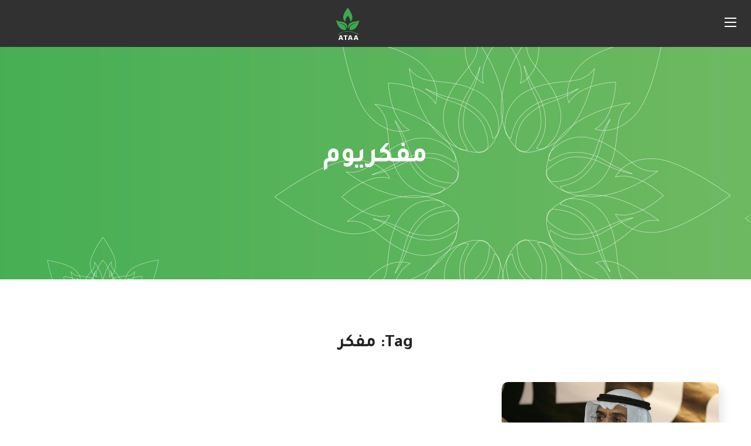

--- FILE ---
content_type: text/html; charset=UTF-8
request_url: https://ataarelief.org/tag/%D9%85%D9%81%D9%83%D8%B1/
body_size: 18659
content:
<!DOCTYPE html>
<html dir="rtl" lang="ar-EG">
<head>
    <meta http-equiv="Content-Type" content="text/html; charset=UTF-8">
    <meta name="viewport" content="width=device-width, initial-scale=1, maximum-scale=1">
    <meta http-equiv="X-UA-Compatible" content="IE=Edge">
    <meta name='robots' content='noindex, follow' />
	<style>img:is([sizes="auto" i], [sizes^="auto," i]) { contain-intrinsic-size: 3000px 1500px }</style>
	<!-- Google tag (gtag.js) consent mode dataLayer added by Site Kit -->
<script type="text/javascript" id="google_gtagjs-js-consent-mode-data-layer">
/* <![CDATA[ */
window.dataLayer = window.dataLayer || [];function gtag(){dataLayer.push(arguments);}
gtag('consent', 'default', {"ad_personalization":"denied","ad_storage":"denied","ad_user_data":"denied","analytics_storage":"denied","functionality_storage":"denied","security_storage":"denied","personalization_storage":"denied","region":["AT","BE","BG","CH","CY","CZ","DE","DK","EE","ES","FI","FR","GB","GR","HR","HU","IE","IS","IT","LI","LT","LU","LV","MT","NL","NO","PL","PT","RO","SE","SI","SK"],"wait_for_update":500});
window._googlesitekitConsentCategoryMap = {"statistics":["analytics_storage"],"marketing":["ad_storage","ad_user_data","ad_personalization"],"functional":["functionality_storage","security_storage"],"preferences":["personalization_storage"]};
window._googlesitekitConsents = {"ad_personalization":"denied","ad_storage":"denied","ad_user_data":"denied","analytics_storage":"denied","functionality_storage":"denied","security_storage":"denied","personalization_storage":"denied","region":["AT","BE","BG","CH","CY","CZ","DE","DK","EE","ES","FI","FR","GB","GR","HR","HU","IE","IS","IT","LI","LT","LU","LV","MT","NL","NO","PL","PT","RO","SE","SI","SK"],"wait_for_update":500};
/* ]]> */
</script>
<!-- End Google tag (gtag.js) consent mode dataLayer added by Site Kit -->

	<!-- This site is optimized with the Yoast SEO Premium plugin v26.1 (Yoast SEO v26.7) - https://yoast.com/wordpress/plugins/seo/ -->
	<title>مفكر - Ataa Relief</title>
	<meta property="og:locale" content="ar_AR" />
	<meta property="og:type" content="article" />
	<meta property="og:title" content="مفكر Archives" />
	<meta property="og:url" content="https://ataarelief.org/tag/%d9%85%d9%81%d9%83%d8%b1/" />
	<meta property="og:site_name" content="Ataa Relief" />
	<meta property="og:image" content="https://ataarelief.org/wp-content/uploads/2024/04/التقرير-السنوري-لجمعية-عطاء-2023.png" />
	<meta property="og:image:width" content="1333" />
	<meta property="og:image:height" content="750" />
	<meta property="og:image:type" content="image/png" />
	<meta name="twitter:card" content="summary_large_image" />
	<meta name="twitter:site" content="@AtaaRelief" />
	<script type="application/ld+json" class="yoast-schema-graph">{"@context":"https://schema.org","@graph":[{"@type":"CollectionPage","@id":"https://ataarelief.org/tag/%d9%85%d9%81%d9%83%d8%b1/","url":"https://ataarelief.org/tag/%d9%85%d9%81%d9%83%d8%b1/","name":"مفكر - Ataa Relief","isPartOf":{"@id":"https://ataarelief.org/#website"},"primaryImageOfPage":{"@id":"https://ataarelief.org/tag/%d9%85%d9%81%d9%83%d8%b1/#primaryimage"},"image":{"@id":"https://ataarelief.org/tag/%d9%85%d9%81%d9%83%d8%b1/#primaryimage"},"thumbnailUrl":"https://ataarelief.org/wp-content/uploads/2019/09/212.avif","breadcrumb":{"@id":"https://ataarelief.org/tag/%d9%85%d9%81%d9%83%d8%b1/#breadcrumb"},"inLanguage":"ar-EG"},{"@type":"ImageObject","inLanguage":"ar-EG","@id":"https://ataarelief.org/tag/%d9%85%d9%81%d9%83%d8%b1/#primaryimage","url":"https://ataarelief.org/wp-content/uploads/2019/09/212.avif","contentUrl":"https://ataarelief.org/wp-content/uploads/2019/09/212.avif","width":1200,"height":780},{"@type":"BreadcrumbList","@id":"https://ataarelief.org/tag/%d9%85%d9%81%d9%83%d8%b1/#breadcrumb","itemListElement":[{"@type":"ListItem","position":1,"name":"Home","item":"https://ataarelief.org/"},{"@type":"ListItem","position":2,"name":"مفكر"}]},{"@type":"WebSite","@id":"https://ataarelief.org/#website","url":"https://ataarelief.org/","name":"Ataa Relief","description":"","publisher":{"@id":"https://ataarelief.org/#organization"},"alternateName":"Ataa","potentialAction":[{"@type":"SearchAction","target":{"@type":"EntryPoint","urlTemplate":"https://ataarelief.org/?s={search_term_string}"},"query-input":{"@type":"PropertyValueSpecification","valueRequired":true,"valueName":"search_term_string"}}],"inLanguage":"ar-EG"},{"@type":"Organization","@id":"https://ataarelief.org/#organization","name":"Ataa Relief","alternateName":"جمعية عطاء للإغاثة الإنسانية","url":"https://ataarelief.org/","logo":{"@type":"ImageObject","inLanguage":"ar-EG","@id":"https://ataarelief.org/#/schema/logo/image/","url":"https://ataarelief.org/wp-content/uploads/2020/09/ATAA-logo.svg","contentUrl":"https://ataarelief.org/wp-content/uploads/2020/09/ATAA-logo.svg","width":558,"height":769,"caption":"Ataa Relief"},"image":{"@id":"https://ataarelief.org/#/schema/logo/image/"},"sameAs":["https://www.facebook.com/AtaaRelief","https://x.com/AtaaRelief","https://www.instagram.com/ataarelief/","https://www.youtube.com/channel/UCiavrRLhS6NbhvyLtRkocuw","https://www.linkedin.com/company/ataarelief1/"],"description":"A non-profit humanitarian organization registered in Turkey. It was established in early 2013 to provide humanitarian relief to the needy and afflicted.","email":"info@ataarelief.org","telephone":"+902126358904","publishingPrinciples":"https://ataarelief.org/where-we-work/","ownershipFundingInfo":"https://ataarelief.org/about-us/","actionableFeedbackPolicy":"https://ataarelief.org/humanitarian-action-charter/","correctionsPolicy":"https://ataarelief.org/privacy-policy/","ethicsPolicy":"https://ataarelief.org/humanitarian-action-charter/","diversityPolicy":"https://ataarelief.org/terms-of-use/","diversityStaffingReport":"https://ataarelief.org/join-us/"}]}</script>
	<!-- / Yoast SEO Premium plugin. -->


<link rel='dns-prefetch' href='//www.googletagmanager.com' />
<link rel='dns-prefetch' href='//fonts.googleapis.com' />
<link rel='dns-prefetch' href='//pagead2.googlesyndication.com' />
<link rel='preconnect' href='https://fonts.gstatic.com' crossorigin />
<link rel="alternate" type="application/rss+xml" title="Ataa Relief &raquo; Feed" href="https://ataarelief.org/feed/" />
<link rel="alternate" type="application/rss+xml" title="Ataa Relief &raquo; Comments Feed" href="https://ataarelief.org/comments/feed/" />
<link rel="alternate" type="application/rss+xml" title="Ataa Relief &raquo; مفكر Tag Feed" href="https://ataarelief.org/tag/%d9%85%d9%81%d9%83%d8%b1/feed/" />
<style id='classic-theme-styles-inline-css' type='text/css'>
/*! This file is auto-generated */
.wp-block-button__link{color:#fff;background-color:#32373c;border-radius:9999px;box-shadow:none;text-decoration:none;padding:calc(.667em + 2px) calc(1.333em + 2px);font-size:1.125em}.wp-block-file__button{background:#32373c;color:#fff;text-decoration:none}
</style>
<style id='global-styles-inline-css' type='text/css'>
:root{--wp--preset--aspect-ratio--square: 1;--wp--preset--aspect-ratio--4-3: 4/3;--wp--preset--aspect-ratio--3-4: 3/4;--wp--preset--aspect-ratio--3-2: 3/2;--wp--preset--aspect-ratio--2-3: 2/3;--wp--preset--aspect-ratio--16-9: 16/9;--wp--preset--aspect-ratio--9-16: 9/16;--wp--preset--color--black: #000000;--wp--preset--color--cyan-bluish-gray: #abb8c3;--wp--preset--color--white: #ffffff;--wp--preset--color--pale-pink: #f78da7;--wp--preset--color--vivid-red: #cf2e2e;--wp--preset--color--luminous-vivid-orange: #ff6900;--wp--preset--color--luminous-vivid-amber: #fcb900;--wp--preset--color--light-green-cyan: #7bdcb5;--wp--preset--color--vivid-green-cyan: #00d084;--wp--preset--color--pale-cyan-blue: #8ed1fc;--wp--preset--color--vivid-cyan-blue: #0693e3;--wp--preset--color--vivid-purple: #9b51e0;--wp--preset--gradient--vivid-cyan-blue-to-vivid-purple: linear-gradient(135deg,rgba(6,147,227,1) 0%,rgb(155,81,224) 100%);--wp--preset--gradient--light-green-cyan-to-vivid-green-cyan: linear-gradient(135deg,rgb(122,220,180) 0%,rgb(0,208,130) 100%);--wp--preset--gradient--luminous-vivid-amber-to-luminous-vivid-orange: linear-gradient(135deg,rgba(252,185,0,1) 0%,rgba(255,105,0,1) 100%);--wp--preset--gradient--luminous-vivid-orange-to-vivid-red: linear-gradient(135deg,rgba(255,105,0,1) 0%,rgb(207,46,46) 100%);--wp--preset--gradient--very-light-gray-to-cyan-bluish-gray: linear-gradient(135deg,rgb(238,238,238) 0%,rgb(169,184,195) 100%);--wp--preset--gradient--cool-to-warm-spectrum: linear-gradient(135deg,rgb(74,234,220) 0%,rgb(151,120,209) 20%,rgb(207,42,186) 40%,rgb(238,44,130) 60%,rgb(251,105,98) 80%,rgb(254,248,76) 100%);--wp--preset--gradient--blush-light-purple: linear-gradient(135deg,rgb(255,206,236) 0%,rgb(152,150,240) 100%);--wp--preset--gradient--blush-bordeaux: linear-gradient(135deg,rgb(254,205,165) 0%,rgb(254,45,45) 50%,rgb(107,0,62) 100%);--wp--preset--gradient--luminous-dusk: linear-gradient(135deg,rgb(255,203,112) 0%,rgb(199,81,192) 50%,rgb(65,88,208) 100%);--wp--preset--gradient--pale-ocean: linear-gradient(135deg,rgb(255,245,203) 0%,rgb(182,227,212) 50%,rgb(51,167,181) 100%);--wp--preset--gradient--electric-grass: linear-gradient(135deg,rgb(202,248,128) 0%,rgb(113,206,126) 100%);--wp--preset--gradient--midnight: linear-gradient(135deg,rgb(2,3,129) 0%,rgb(40,116,252) 100%);--wp--preset--font-size--small: 13px;--wp--preset--font-size--medium: 20px;--wp--preset--font-size--large: 36px;--wp--preset--font-size--x-large: 42px;--wp--preset--spacing--20: 0.44rem;--wp--preset--spacing--30: 0.67rem;--wp--preset--spacing--40: 1rem;--wp--preset--spacing--50: 1.5rem;--wp--preset--spacing--60: 2.25rem;--wp--preset--spacing--70: 3.38rem;--wp--preset--spacing--80: 5.06rem;--wp--preset--shadow--natural: 6px 6px 9px rgba(0, 0, 0, 0.2);--wp--preset--shadow--deep: 12px 12px 50px rgba(0, 0, 0, 0.4);--wp--preset--shadow--sharp: 6px 6px 0px rgba(0, 0, 0, 0.2);--wp--preset--shadow--outlined: 6px 6px 0px -3px rgba(255, 255, 255, 1), 6px 6px rgba(0, 0, 0, 1);--wp--preset--shadow--crisp: 6px 6px 0px rgba(0, 0, 0, 1);}:where(.is-layout-flex){gap: 0.5em;}:where(.is-layout-grid){gap: 0.5em;}body .is-layout-flex{display: flex;}.is-layout-flex{flex-wrap: wrap;align-items: center;}.is-layout-flex > :is(*, div){margin: 0;}body .is-layout-grid{display: grid;}.is-layout-grid > :is(*, div){margin: 0;}:where(.wp-block-columns.is-layout-flex){gap: 2em;}:where(.wp-block-columns.is-layout-grid){gap: 2em;}:where(.wp-block-post-template.is-layout-flex){gap: 1.25em;}:where(.wp-block-post-template.is-layout-grid){gap: 1.25em;}.has-black-color{color: var(--wp--preset--color--black) !important;}.has-cyan-bluish-gray-color{color: var(--wp--preset--color--cyan-bluish-gray) !important;}.has-white-color{color: var(--wp--preset--color--white) !important;}.has-pale-pink-color{color: var(--wp--preset--color--pale-pink) !important;}.has-vivid-red-color{color: var(--wp--preset--color--vivid-red) !important;}.has-luminous-vivid-orange-color{color: var(--wp--preset--color--luminous-vivid-orange) !important;}.has-luminous-vivid-amber-color{color: var(--wp--preset--color--luminous-vivid-amber) !important;}.has-light-green-cyan-color{color: var(--wp--preset--color--light-green-cyan) !important;}.has-vivid-green-cyan-color{color: var(--wp--preset--color--vivid-green-cyan) !important;}.has-pale-cyan-blue-color{color: var(--wp--preset--color--pale-cyan-blue) !important;}.has-vivid-cyan-blue-color{color: var(--wp--preset--color--vivid-cyan-blue) !important;}.has-vivid-purple-color{color: var(--wp--preset--color--vivid-purple) !important;}.has-black-background-color{background-color: var(--wp--preset--color--black) !important;}.has-cyan-bluish-gray-background-color{background-color: var(--wp--preset--color--cyan-bluish-gray) !important;}.has-white-background-color{background-color: var(--wp--preset--color--white) !important;}.has-pale-pink-background-color{background-color: var(--wp--preset--color--pale-pink) !important;}.has-vivid-red-background-color{background-color: var(--wp--preset--color--vivid-red) !important;}.has-luminous-vivid-orange-background-color{background-color: var(--wp--preset--color--luminous-vivid-orange) !important;}.has-luminous-vivid-amber-background-color{background-color: var(--wp--preset--color--luminous-vivid-amber) !important;}.has-light-green-cyan-background-color{background-color: var(--wp--preset--color--light-green-cyan) !important;}.has-vivid-green-cyan-background-color{background-color: var(--wp--preset--color--vivid-green-cyan) !important;}.has-pale-cyan-blue-background-color{background-color: var(--wp--preset--color--pale-cyan-blue) !important;}.has-vivid-cyan-blue-background-color{background-color: var(--wp--preset--color--vivid-cyan-blue) !important;}.has-vivid-purple-background-color{background-color: var(--wp--preset--color--vivid-purple) !important;}.has-black-border-color{border-color: var(--wp--preset--color--black) !important;}.has-cyan-bluish-gray-border-color{border-color: var(--wp--preset--color--cyan-bluish-gray) !important;}.has-white-border-color{border-color: var(--wp--preset--color--white) !important;}.has-pale-pink-border-color{border-color: var(--wp--preset--color--pale-pink) !important;}.has-vivid-red-border-color{border-color: var(--wp--preset--color--vivid-red) !important;}.has-luminous-vivid-orange-border-color{border-color: var(--wp--preset--color--luminous-vivid-orange) !important;}.has-luminous-vivid-amber-border-color{border-color: var(--wp--preset--color--luminous-vivid-amber) !important;}.has-light-green-cyan-border-color{border-color: var(--wp--preset--color--light-green-cyan) !important;}.has-vivid-green-cyan-border-color{border-color: var(--wp--preset--color--vivid-green-cyan) !important;}.has-pale-cyan-blue-border-color{border-color: var(--wp--preset--color--pale-cyan-blue) !important;}.has-vivid-cyan-blue-border-color{border-color: var(--wp--preset--color--vivid-cyan-blue) !important;}.has-vivid-purple-border-color{border-color: var(--wp--preset--color--vivid-purple) !important;}.has-vivid-cyan-blue-to-vivid-purple-gradient-background{background: var(--wp--preset--gradient--vivid-cyan-blue-to-vivid-purple) !important;}.has-light-green-cyan-to-vivid-green-cyan-gradient-background{background: var(--wp--preset--gradient--light-green-cyan-to-vivid-green-cyan) !important;}.has-luminous-vivid-amber-to-luminous-vivid-orange-gradient-background{background: var(--wp--preset--gradient--luminous-vivid-amber-to-luminous-vivid-orange) !important;}.has-luminous-vivid-orange-to-vivid-red-gradient-background{background: var(--wp--preset--gradient--luminous-vivid-orange-to-vivid-red) !important;}.has-very-light-gray-to-cyan-bluish-gray-gradient-background{background: var(--wp--preset--gradient--very-light-gray-to-cyan-bluish-gray) !important;}.has-cool-to-warm-spectrum-gradient-background{background: var(--wp--preset--gradient--cool-to-warm-spectrum) !important;}.has-blush-light-purple-gradient-background{background: var(--wp--preset--gradient--blush-light-purple) !important;}.has-blush-bordeaux-gradient-background{background: var(--wp--preset--gradient--blush-bordeaux) !important;}.has-luminous-dusk-gradient-background{background: var(--wp--preset--gradient--luminous-dusk) !important;}.has-pale-ocean-gradient-background{background: var(--wp--preset--gradient--pale-ocean) !important;}.has-electric-grass-gradient-background{background: var(--wp--preset--gradient--electric-grass) !important;}.has-midnight-gradient-background{background: var(--wp--preset--gradient--midnight) !important;}.has-small-font-size{font-size: var(--wp--preset--font-size--small) !important;}.has-medium-font-size{font-size: var(--wp--preset--font-size--medium) !important;}.has-large-font-size{font-size: var(--wp--preset--font-size--large) !important;}.has-x-large-font-size{font-size: var(--wp--preset--font-size--x-large) !important;}
:where(.wp-block-post-template.is-layout-flex){gap: 1.25em;}:where(.wp-block-post-template.is-layout-grid){gap: 1.25em;}
:where(.wp-block-columns.is-layout-flex){gap: 2em;}:where(.wp-block-columns.is-layout-grid){gap: 2em;}
:root :where(.wp-block-pullquote){font-size: 1.5em;line-height: 1.6;}
</style>
<link rel='stylesheet' id='contact-form-7-css' href='https://ataarelief.org/wp-content/plugins/contact-form-7/includes/css/styles.css?ver=6.1.4' type='text/css' media='all' />
<link rel='stylesheet' id='contact-form-7-rtl-css' href='https://ataarelief.org/wp-content/plugins/contact-form-7/includes/css/styles-rtl.css?ver=6.1.4' type='text/css' media='all' />
<link rel='stylesheet' id='wpml-legacy-horizontal-list-0-css' href='https://ataarelief.org/wp-content/plugins/sitepress-multilingual-cms/templates/language-switchers/legacy-list-horizontal/style.min.css?ver=1' type='text/css' media='all' />
<link rel='stylesheet' id='elementor-frontend-css' href='https://ataarelief.org/wp-content/plugins/elementor/assets/css/frontend-rtl.min.css?ver=3.25.11' type='text/css' media='all' />
<style id='elementor-frontend-inline-css' type='text/css'>
.elementor-container > .elementor-row > .elementor-column > .elementor-element-populated,.elementor-container > .elementor-column > .elementor-element-populated {padding-top: 0;padding-bottom: 0;}.elementor-column-gap-default > .elementor-row > .elementor-column > .elementor-element-populated,.elementor-column-gap-default > .elementor-column > .elementor-element-populated {padding-left: 15px;padding-right: 15px;}
</style>
<link rel='stylesheet' id='swiper-css' href='https://ataarelief.org/wp-content/plugins/elementor/assets/lib/swiper/v8/css/swiper.min.css?ver=8.4.5' type='text/css' media='all' />
<link rel='stylesheet' id='e-swiper-css' href='https://ataarelief.org/wp-content/plugins/elementor/assets/css/conditionals/e-swiper.min.css?ver=3.25.11' type='text/css' media='all' />
<link rel='stylesheet' id='elementor-post-13-css' href='https://ataarelief.org/wp-content/uploads/elementor/css/post-13.css?ver=1768857377' type='text/css' media='all' />
<link rel='stylesheet' id='font-awesome-5-all-css' href='https://ataarelief.org/wp-content/plugins/elementor/assets/lib/font-awesome/css/all.min.css?ver=3.25.11' type='text/css' media='all' />
<link rel='stylesheet' id='font-awesome-4-shim-css' href='https://ataarelief.org/wp-content/plugins/elementor/assets/lib/font-awesome/css/v4-shims.min.css?ver=3.25.11' type='text/css' media='all' />
<link rel='stylesheet' id='elementor-post-6665-css' href='https://ataarelief.org/wp-content/uploads/elementor/css/post-6665.css?ver=1768857377' type='text/css' media='all' />
<link rel='stylesheet' id='elementor-post-6555-css' href='https://ataarelief.org/wp-content/uploads/elementor/css/post-6555.css?ver=1768857377' type='text/css' media='all' />
<link rel='stylesheet' id='bighearts-theme-info-css' href='https://ataarelief.org/wp-content/themes/bighearts/style.css?ver=3.0.0' type='text/css' media='all' />
<style id='bighearts-theme-info-inline-css' type='text/css'>
:root {--bighearts-primary-color: #24B24B;--bighearts-secondary-color: #815B21;--bighearts-button-color-idle: #24B24B;--bighearts-button-color-hover: #815B21;--bighearts-back-to-top-color: #24b24b;--bighearts-back-to-top-background: #ffffff;--bighearts-average-of-primary-and-secondary: #5e8d39;--bighearts-body-background: #FFFFFF;--bighearts-header-font-family: Tajawal;--bighearts-header-font-weight: 700;--bighearts-header-font-color: #232323;--bighearts-h1-font-family: Tajawal;--bighearts-h1-font-size: 48px;--bighearts-h1-line-height: 72px;--bighearts-h1-font-weight: 700;--bighearts-h1-text-transform: none;--bighearts-h2-font-family: Tajawal;--bighearts-h2-font-size: 42px;--bighearts-h2-line-height: 60px;--bighearts-h2-font-weight: 700;--bighearts-h2-text-transform: none;--bighearts-h3-font-family: Tajawal;--bighearts-h3-font-size: 36px;--bighearts-h3-line-height: 50px;--bighearts-h3-font-weight: 700;--bighearts-h3-text-transform: none;--bighearts-h4-font-family: Tajawal;--bighearts-h4-font-size: 30px;--bighearts-h4-line-height: 40px;--bighearts-h4-font-weight: 700;--bighearts-h4-text-transform: none;--bighearts-h5-font-family: Tajawal;--bighearts-h5-font-size: 24px;--bighearts-h5-line-height: 38px;--bighearts-h5-font-weight: 700;--bighearts-h5-text-transform: none;--bighearts-h6-font-family: Tajawal;--bighearts-h6-font-size: 18px;--bighearts-h6-line-height: 30px;--bighearts-h6-font-weight: 700;--bighearts-h6-text-transform: none;--bighearts-content-font-family: Tajawal;--bighearts-content-font-size: 16px;--bighearts-content-line-height: 1.875;--bighearts-content-font-weight: 400;--bighearts-content-color: #616161;--bighearts-menu-font-family: Tajawal;--bighearts-menu-font-size: 16px;--bighearts-menu-line-height: 30px;--bighearts-menu-font-weight: 700;--bighearts-submenu-font-family: Tajawal;--bighearts-submenu-font-size: 15px;--bighearts-submenu-line-height: 30px;--bighearts-submenu-font-weight: 700;--bighearts-submenu-color: #313131;--bighearts-submenu-background: rgba(255,255,255,1);--bighearts-submenu-mobile-color: #ffffff;--bighearts-submenu-mobile-background: rgba(45,45,45,1);--bighearts-submenu-mobile-overlay: rgba(49, 49, 49, 0.8);--bighearts-additional-font-family: Tajawal;--bighearts-additional-font-weight: 700;--bighearts-button-font-family: Tajawal;--bighearts-button-font-size: 14px;--bighearts-button-line-height: 28px;--bighearts-button-font-weight: 700;--bighearts-button-text-transform: uppercase;--bighearts-button-letter-spacing: 0;--bighearts-sidepanel-title-color: #232323;--bighearts-elementor-container-width: 1200px;}@media only screen and (max-width: 1300px) {.wgl-theme-header {background-color: rgba(49,49,49, 1) !important;color: #ffffff !important;}header.wgl-theme-header .wgl-mobile-header {display: block;}.wgl-site-header,.wgl-theme-header .primary-nav {display: none;}.wgl-theme-header .hamburger-box {display: inline-flex;}header.wgl-theme-header .mobile_nav_wrapper .primary-nav {display: block;}.wgl-theme-header .wgl-sticky-header {display: none;}.wgl-page-socials {display: none;}body .wgl-theme-header.header_overlap {position: relative;z-index: 2;}body .wgl-theme-header,body .wgl-theme-header.header_overlap {position: sticky;top: 0;}}@media (max-width: 768px) {.page-header {padding-top: 70px !important;padding-bottom: 70px !important;min-height: auto !important;}.page-header_content .page-header_title {color: #ffffff !important; font-size: 38px !important; line-height: 48px !important; margin-bottom: 0 !important;}.page-header_content .page-header_breadcrumbs {color: #ffffff !important;font-size: 14px !important;line-height: 24px !important;display: none !important;}.page-header_breadcrumbs .divider:not(:last-child):before {width: 10px;}}
</style>
<link rel='stylesheet' id='bighearts-flaticon-css' href='https://ataarelief.org/wp-content/themes/bighearts/fonts/flaticon/flaticon.css?ver=3.0.0' type='text/css' media='all' />
<link rel='stylesheet' id='bighearts-main-css' href='https://ataarelief.org/wp-content/themes/bighearts/css/main.min.css?ver=3.0.0' type='text/css' media='all' />
<link rel='stylesheet' id='bighearts-wpml-css' href='https://ataarelief.org/wp-content/themes/bighearts/css/pluggable/wpml.min.css?ver=3.0.0' type='text/css' media='all' />
<link rel='stylesheet' id='bighearts-responsive-css' href='https://ataarelief.org/wp-content/themes/bighearts/css/responsive.min.css?ver=3.0.0' type='text/css' media='all' />
<link rel='stylesheet' id='bighearts-dynamic-css' href='https://ataarelief.org/wp-content/themes/bighearts/css/dynamic.min.css?ver=3.0.0' type='text/css' media='all' />
<link rel='stylesheet' id='bighearts-rtl-css' href='https://ataarelief.org/wp-content/themes/bighearts/css/rtl.min.css?ver=6.8.3' type='text/css' media='all' />
<link rel="preload" as="style" href="https://fonts.googleapis.com/css?family=Tajawal:400,700,600,700,400,500,600,400&#038;display=swap&#038;ver=1739794195" /><link rel="stylesheet" href="https://fonts.googleapis.com/css?family=Tajawal:400,700,600,700,400,500,600,400&#038;display=swap&#038;ver=1739794195" media="print" onload="this.media='all'"><noscript><link rel="stylesheet" href="https://fonts.googleapis.com/css?family=Tajawal:400,700,600,700,400,500,600,400&#038;display=swap&#038;ver=1739794195" /></noscript><script type="text/javascript" src="https://ataarelief.org/wp-content/plugins/elementor/assets/lib/font-awesome/js/v4-shims.min.js?ver=3.25.11" id="font-awesome-4-shim-js"></script>
<script type="text/javascript" src="https://ataarelief.org/wp-includes/js/jquery/jquery.min.js?ver=3.7.1" id="jquery-core-js"></script>
<script type="text/javascript" src="https://ataarelief.org/wp-includes/js/jquery/jquery-migrate.min.js?ver=3.4.1" id="jquery-migrate-js"></script>

<!-- Google tag (gtag.js) snippet added by Site Kit -->
<!-- Google Analytics snippet added by Site Kit -->
<!-- Google Ads snippet added by Site Kit -->
<script type="text/javascript" src="https://www.googletagmanager.com/gtag/js?id=GT-K5Q7DLX" id="google_gtagjs-js" async></script>
<script type="text/javascript" id="google_gtagjs-js-after">
/* <![CDATA[ */
window.dataLayer = window.dataLayer || [];function gtag(){dataLayer.push(arguments);}
gtag("set","linker",{"domains":["ataarelief.org"]});
gtag("js", new Date());
gtag("set", "developer_id.dZTNiMT", true);
gtag("config", "GT-K5Q7DLX");
gtag("config", "AW-7088344188");
/* ]]> */
</script>
<link rel="https://api.w.org/" href="https://ataarelief.org/wp-json/" /><link rel="alternate" title="JSON" type="application/json" href="https://ataarelief.org/wp-json/wp/v2/tags/44" /><link rel="EditURI" type="application/rsd+xml" title="RSD" href="https://ataarelief.org/xmlrpc.php?rsd" />
<meta name="generator" content="WordPress 6.8.3" />
<meta name="generator" content="WPML ver:4.8.6 stt:5,1,53;" />
<meta name="generator" content="Site Kit by Google 1.170.0" /><meta name="generator" content="performance-lab 4.0.0; plugins: performant-translations, webp-uploads">
<meta name="generator" content="performant-translations 1.2.0">
<meta name="generator" content="webp-uploads 2.6.0">

<!-- Google AdSense meta tags added by Site Kit -->
<meta name="google-adsense-platform-account" content="ca-host-pub-2644536267352236">
<meta name="google-adsense-platform-domain" content="sitekit.withgoogle.com">
<!-- End Google AdSense meta tags added by Site Kit -->
			<style>
				.e-con.e-parent:nth-of-type(n+4):not(.e-lazyloaded):not(.e-no-lazyload),
				.e-con.e-parent:nth-of-type(n+4):not(.e-lazyloaded):not(.e-no-lazyload) * {
					background-image: none !important;
				}
				@media screen and (max-height: 1024px) {
					.e-con.e-parent:nth-of-type(n+3):not(.e-lazyloaded):not(.e-no-lazyload),
					.e-con.e-parent:nth-of-type(n+3):not(.e-lazyloaded):not(.e-no-lazyload) * {
						background-image: none !important;
					}
				}
				@media screen and (max-height: 640px) {
					.e-con.e-parent:nth-of-type(n+2):not(.e-lazyloaded):not(.e-no-lazyload),
					.e-con.e-parent:nth-of-type(n+2):not(.e-lazyloaded):not(.e-no-lazyload) * {
						background-image: none !important;
					}
				}
			</style>
			
<!-- Google Tag Manager snippet added by Site Kit -->
<script type="text/javascript">
/* <![CDATA[ */

			( function( w, d, s, l, i ) {
				w[l] = w[l] || [];
				w[l].push( {'gtm.start': new Date().getTime(), event: 'gtm.js'} );
				var f = d.getElementsByTagName( s )[0],
					j = d.createElement( s ), dl = l != 'dataLayer' ? '&l=' + l : '';
				j.async = true;
				j.src = 'https://www.googletagmanager.com/gtm.js?id=' + i + dl;
				f.parentNode.insertBefore( j, f );
			} )( window, document, 'script', 'dataLayer', 'GTM-TTC7PWMN' );
			
/* ]]> */
</script>

<!-- End Google Tag Manager snippet added by Site Kit -->

<!-- Google AdSense snippet added by Site Kit -->
<script type="text/javascript" async="async" src="https://pagead2.googlesyndication.com/pagead/js/adsbygoogle.js?client=ca-pub-8975941162760629&amp;host=ca-host-pub-2644536267352236" crossorigin="anonymous"></script>

<!-- End Google AdSense snippet added by Site Kit -->
<link rel="icon" href="https://ataarelief.org/wp-content/uploads/2025/03/cropped-ataa-logo-01-png-32x32.jpg" sizes="32x32" />
<link rel="icon" href="https://ataarelief.org/wp-content/uploads/2025/03/cropped-ataa-logo-01-png-192x192.jpg" sizes="192x192" />
<link rel="apple-touch-icon" href="https://ataarelief.org/wp-content/uploads/2025/03/cropped-ataa-logo-01-png-180x180.jpg" />
<meta name="msapplication-TileImage" content="https://ataarelief.org/wp-content/uploads/2025/03/cropped-ataa-logo-01-png-270x270.jpg" />
		<style type="text/css" id="wp-custom-css">
			
        .carouselx {
            position: relative;
            width: 100%;
            height: 70vh;
            overflow: hidden;
        }

        .carouselx-inner {
            width: 100%;
            height: 100%;
            position: relative;
        }

        .carouselx-inner img[data-src] {
            display: none;
        }

        .carouselx-inner img {
            position: absolute;
            top: 50%;
            left: 50%;
            width: 100%;
            height: 100%;
            object-fit: cover;
            opacity: 0;
            transform: translate(-50%, -50%) scale(1) ; /* Ensures centered zoom */
            animation: fadeAnimation 18s infinite linear;
        }

        /* Apply delay to each image */
        .carouselx-inner img:nth-child(1) { animation-delay: 0s; }
        .carouselx-inner img:nth-child(2) { animation-delay: 6s; }
        .carouselx-inner img:nth-child(3) { animation-delay: 12s; }

        /* Overlay for diagonal stripes */
        .carouselx::before {
            content: "";
            position: absolute;
            top: 0;
            left: 0;
            width: 100%;
            height: 100%;
            background: repeating-linear-gradient(
                45deg,
                rgba(0, 0, 0, 0.1) 0px,
                rgba(0, 0, 0, 0.1) 3px,
                transparent 3px,
                transparent 6px
            );
            pointer-events: none; /* Allows interactions */
            z-index: 2; /* Stripes appear above images */
        }

        /* Keyframes for fade and zoom effect */
        @keyframes fadeAnimation {
            0% { opacity: 0; transform: translate(-50%, -50%) scale(1); }
            5% { opacity: 1; transform: translate(-50%, -50%) scale(1); } /* Zoom when active */
            95% { opacity: 1; transform: translate(-50%, -50%) scale(1.1); } /* Hold zoom */
            100% { opacity: 0; transform: translate(-50%, -50%) scale(1); } /* Fade out smoothly */
        }
#hero-swiper .swiper-slide.swiper-slide-duplicate-active .swiper-slide-image,
#hero-swiper .swiper-slide.swiper-slide-active .swiper-slide-image {
            transform: scale(1.1);
        }

.primary-nav ul li ul, .primary-nav ul li div.mega-menu-container{
	min-width:250px;
}
body .wpml-ls-legacy-dropdown a.wpml-ls-item-toggle > span:after{
	content:'' !important;
}
body .wpml-ls-legacy-dropdown .wpml-ls-sub-menu{
	text-align: right;
}
.primary-nav ul li.mega-menu-links > ul.mega-menu > .menu-item > a{
	font-size: 16px !important;
}
.primary-nav ul li.mega-menu-links > ul > li{
	margin-bottom: 3px !important;
}

#rev_slider_74_1 .tp-leftarrow .tp-title-wrap{
	left: 0;
}

.wpml-ls-legacy-list-horizontal.wpml-ls-statics-footer{
	margin-bottom: 0 !important;
}
.wpml-ls-legacy-list-horizontal li:not(.wpml-ls-current-language) a{
	color:#fff;
	font-weight: 400;
}

.primary-nav ul li.mega-menu-links > ul{
	padding-bottom:25px !important;
}

.wgl-page-socials{
	width: 50px;
}

.wpml-ls-current-language a{
 	color: #24b24b !important;
}		</style>
		<style id="bighearts_set-dynamic-css" title="dynamic-css" class="redux-options-output">#side-panel .side-panel_sidebar{padding-top:40px;padding-right:25px;padding-bottom:40px;padding-left:25px;}</style><script></script><meta name="facebook-domain-verification" content="u1ern3nrsvmkmmefa83i8wc4wgpm6o" /><script></script></head>

<body class="rtl archive tag tag-44 wp-custom-logo wp-theme-bighearts elementor-default elementor-kit-13">
    		<!-- Google Tag Manager (noscript) snippet added by Site Kit -->
		<noscript>
			<iframe src="https://www.googletagmanager.com/ns.html?id=GTM-TTC7PWMN" height="0" width="0" style="display:none;visibility:hidden"></iframe>
		</noscript>
		<!-- End Google Tag Manager (noscript) snippet added by Site Kit -->
		<header class="wgl-theme-header"><div class="wgl-site-header mobile_header_custom"><div class="container-wrapper">		<div data-elementor-type="wp-post" data-elementor-id="6665" class="elementor elementor-6665" data-elementor-post-type="header">
						<section class="elementor-section elementor-top-section elementor-element elementor-element-94a2949 elementor-section-full_width elementor-section-height-min-height elementor-section-height-default elementor-section-items-middle" data-id="94a2949" data-element_type="section" data-settings="{&quot;background_background&quot;:&quot;classic&quot;}">
						<div class="elementor-container elementor-column-gap-default">
					<div class="elementor-column elementor-col-50 elementor-top-column elementor-element elementor-element-d9324fb" data-id="d9324fb" data-element_type="column">
			<div class="elementor-widget-wrap elementor-element-populated">
						<div class="elementor-element elementor-element-4475b0f elementor-widget__width-auto elementor-widget elementor-widget-text-editor" data-id="4475b0f" data-element_type="widget" data-widget_type="text-editor.default">
				<div class="elementor-widget-container">
							<p><a href="https://ataarelief.org/alwafaaidlib/">●جمعية عطاء تساهم بـ 5 مليون دولار ضمن حملة الوفاء لإدلب</a></p>						</div>
				</div>
					</div>
		</div>
				<div class="elementor-column elementor-col-50 elementor-top-column elementor-element elementor-element-6945624" data-id="6945624" data-element_type="column">
			<div class="elementor-widget-wrap elementor-element-populated">
						<div class="elementor-element elementor-element-7fb9122 elementor-widget__width-auto elementor-widget elementor-widget-wpml-language-switcher" data-id="7fb9122" data-element_type="widget" data-widget_type="wpml-language-switcher.default">
				<div class="elementor-widget-container">
			<div class="wpml-elementor-ls">
<div class="lang_sel_list_horizontal wpml-ls-statics-shortcode_actions wpml-ls wpml-ls-rtl wpml-ls-legacy-list-horizontal" id="lang_sel_list">
	<ul role="menu"><li class="icl-ar wpml-ls-slot-shortcode_actions wpml-ls-item wpml-ls-item-ar wpml-ls-current-language wpml-ls-first-item wpml-ls-last-item wpml-ls-item-legacy-list-horizontal" role="none">
				<a href="https://ataarelief.org/tag/%d9%85%d9%81%d9%83%d8%b1/" class="wpml-ls-link" role="menuitem" >
                    <span class="wpml-ls-native icl_lang_sel_native" role="menuitem">العربية</span></a>
			</li></ul>
</div>
</div>		</div>
				</div>
				<div class="elementor-element elementor-element-a4b2501 elementor-widget elementor-widget-wgl-header-delimiter" data-id="a4b2501" data-element_type="widget" data-widget_type="wgl-header-delimiter.default">
				<div class="elementor-widget-container">
			<div class="delimiter-wrapper"><div class="delimiter"></div></div>		</div>
				</div>
				<div class="elementor-element elementor-element-37f2912 elementor-widget__width-auto elementor-shape-rounded elementor-widget elementor-widget-wgl-social-icons" data-id="37f2912" data-element_type="widget" data-widget_type="wgl-social-icons.default">
				<div class="elementor-widget-container">
			<div class="wgl-social-icons elementor-social-icons-wrapper"><a class="elementor-icon elementor-social-icon elementor-social-icon-twitter elementor-repeater-item-4036e28" href="https://twitter.com/AtaaRelief" target="_blank" rel="nofollow" title="Twitter"><span class="elementor-screen-only">Twitter</span><svg class="e-font-icon-svg e-fab-twitter" viewBox="0 0 512 512" xmlns="http://www.w3.org/2000/svg"><path d="M459.37 151.716c.325 4.548.325 9.097.325 13.645 0 138.72-105.583 298.558-298.558 298.558-59.452 0-114.68-17.219-161.137-47.106 8.447.974 16.568 1.299 25.34 1.299 49.055 0 94.213-16.568 130.274-44.832-46.132-.975-84.792-31.188-98.112-72.772 6.498.974 12.995 1.624 19.818 1.624 9.421 0 18.843-1.3 27.614-3.573-48.081-9.747-84.143-51.98-84.143-102.985v-1.299c13.969 7.797 30.214 12.67 47.431 13.319-28.264-18.843-46.781-51.005-46.781-87.391 0-19.492 5.197-37.36 14.294-52.954 51.655 63.675 129.3 105.258 216.365 109.807-1.624-7.797-2.599-15.918-2.599-24.04 0-57.828 46.782-104.934 104.934-104.934 30.213 0 57.502 12.67 76.67 33.137 23.715-4.548 46.456-13.32 66.599-25.34-7.798 24.366-24.366 44.833-46.132 57.827 21.117-2.273 41.584-8.122 60.426-16.243-14.292 20.791-32.161 39.308-52.628 54.253z"></path></svg></a><a class="elementor-icon elementor-social-icon elementor-social-icon-facebook-f elementor-repeater-item-3f4edb6" href="https://www.facebook.com/AtaaRelief/" target="_blank" rel="nofollow" title="Facebook"><span class="elementor-screen-only">Facebook-f</span><svg class="e-font-icon-svg e-fab-facebook-f" viewBox="0 0 320 512" xmlns="http://www.w3.org/2000/svg"><path d="M279.14 288l14.22-92.66h-88.91v-60.13c0-25.35 12.42-50.06 52.24-50.06h40.42V6.26S260.43 0 225.36 0c-73.22 0-121.08 44.38-121.08 124.72v70.62H22.89V288h81.39v224h100.17V288z"></path></svg></a><a class="elementor-icon elementor-social-icon elementor-social-icon-youtube elementor-repeater-item-cff3876" href="https://www.youtube.com/channel/UCiavrRLhS6NbhvyLtRkocuw" target="_blank" rel="nofollow" title="إoutube"><span class="elementor-screen-only">Youtube</span><svg class="e-font-icon-svg e-fab-youtube" viewBox="0 0 576 512" xmlns="http://www.w3.org/2000/svg"><path d="M549.655 124.083c-6.281-23.65-24.787-42.276-48.284-48.597C458.781 64 288 64 288 64S117.22 64 74.629 75.486c-23.497 6.322-42.003 24.947-48.284 48.597-11.412 42.867-11.412 132.305-11.412 132.305s0 89.438 11.412 132.305c6.281 23.65 24.787 41.5 48.284 47.821C117.22 448 288 448 288 448s170.78 0 213.371-11.486c23.497-6.321 42.003-24.171 48.284-47.821 11.412-42.867 11.412-132.305 11.412-132.305s0-89.438-11.412-132.305zm-317.51 213.508V175.185l142.739 81.205-142.739 81.201z"></path></svg></a><a class="elementor-icon elementor-social-icon elementor-social-icon-instagram elementor-repeater-item-4d3ff97" href="https://www.instagram.com/ataarelief/" target="_blank" rel="nofollow" title="Instagram"><span class="elementor-screen-only">Instagram</span><svg class="e-font-icon-svg e-fab-instagram" viewBox="0 0 448 512" xmlns="http://www.w3.org/2000/svg"><path d="M224.1 141c-63.6 0-114.9 51.3-114.9 114.9s51.3 114.9 114.9 114.9S339 319.5 339 255.9 287.7 141 224.1 141zm0 189.6c-41.1 0-74.7-33.5-74.7-74.7s33.5-74.7 74.7-74.7 74.7 33.5 74.7 74.7-33.6 74.7-74.7 74.7zm146.4-194.3c0 14.9-12 26.8-26.8 26.8-14.9 0-26.8-12-26.8-26.8s12-26.8 26.8-26.8 26.8 12 26.8 26.8zm76.1 27.2c-1.7-35.9-9.9-67.7-36.2-93.9-26.2-26.2-58-34.4-93.9-36.2-37-2.1-147.9-2.1-184.9 0-35.8 1.7-67.6 9.9-93.9 36.1s-34.4 58-36.2 93.9c-2.1 37-2.1 147.9 0 184.9 1.7 35.9 9.9 67.7 36.2 93.9s58 34.4 93.9 36.2c37 2.1 147.9 2.1 184.9 0 35.9-1.7 67.7-9.9 93.9-36.2 26.2-26.2 34.4-58 36.2-93.9 2.1-37 2.1-147.8 0-184.8zM398.8 388c-7.8 19.6-22.9 34.7-42.6 42.6-29.5 11.7-99.5 9-132.1 9s-102.7 2.6-132.1-9c-19.6-7.8-34.7-22.9-42.6-42.6-11.7-29.5-9-99.5-9-132.1s-2.6-102.7 9-132.1c7.8-19.6 22.9-34.7 42.6-42.6 29.5-11.7 99.5-9 132.1-9s102.7-2.6 132.1 9c19.6 7.8 34.7 22.9 42.6 42.6 11.7 29.5 9 99.5 9 132.1s2.7 102.7-9 132.1z"></path></svg></a><a class="elementor-icon elementor-social-icon elementor-social-icon-linkedin elementor-repeater-item-a6b69ce" href="https://linkedin.com/company/ataarelief1" target="_blank" title="Linkedin"><span class="elementor-screen-only">Linkedin</span><svg class="e-font-icon-svg e-fab-linkedin" viewBox="0 0 448 512" xmlns="http://www.w3.org/2000/svg"><path d="M416 32H31.9C14.3 32 0 46.5 0 64.3v383.4C0 465.5 14.3 480 31.9 480H416c17.6 0 32-14.5 32-32.3V64.3c0-17.8-14.4-32.3-32-32.3zM135.4 416H69V202.2h66.5V416zm-33.2-243c-21.3 0-38.5-17.3-38.5-38.5S80.9 96 102.2 96c21.2 0 38.5 17.3 38.5 38.5 0 21.3-17.2 38.5-38.5 38.5zm282.1 243h-66.4V312c0-24.8-.5-56.7-34.5-56.7-34.6 0-39.9 27-39.9 54.9V416h-66.4V202.2h63.7v29.2h.9c8.9-16.8 30.6-34.5 62.9-34.5 67.2 0 79.7 44.3 79.7 101.9V416z"></path></svg></a></div>		</div>
				</div>
					</div>
		</div>
					</div>
		</section>
				<section class="elementor-section elementor-top-section elementor-element elementor-element-87420d8 elementor-section-full_width elementor-section-height-min-height elementor-section-height-default elementor-section-items-middle" data-id="87420d8" data-element_type="section" data-settings="{&quot;background_background&quot;:&quot;classic&quot;}">
						<div class="elementor-container elementor-column-gap-default">
					<div class="elementor-column elementor-col-25 elementor-top-column elementor-element elementor-element-31e4453" data-id="31e4453" data-element_type="column">
			<div class="elementor-widget-wrap elementor-element-populated">
						<div class="elementor-element elementor-element-31d60ee elementor-widget elementor-widget-wgl-header-logo" data-id="31d60ee" data-element_type="widget" data-widget_type="wgl-header-logo.default">
				<div class="elementor-widget-container">
			<div class="wgl-logotype-container default_logo"><a href="https://ataarelief.org/"><img class="default_logo" src="https://ataarelief.org/wp-content/uploads/2020/09/ATAA-logo.svg" alt="logotype" style="height: 74px;"></a></div>		</div>
				</div>
					</div>
		</div>
				<div class="elementor-column elementor-col-50 elementor-top-column elementor-element elementor-element-4ee26bf" data-id="4ee26bf" data-element_type="column">
			<div class="elementor-widget-wrap elementor-element-populated">
						<div class="elementor-element elementor-element-f8a6a80 elementor-widget elementor-widget-wgl-menu" data-id="f8a6a80" data-element_type="widget" data-widget_type="wgl-menu.default">
				<div class="elementor-widget-container">
			<nav class="primary-nav"><ul id="menu-main-ar" class="menu"><li id="menu-item-11470" class="menu-item menu-item-type-post_type menu-item-object-page menu-item-home menu-item-11470"><a href="https://ataarelief.org/"><span><span class="item_text">الرئيسية</span></span><i class="menu-item__plus"></i></a></li><li id="menu-item-14795" class="menu-item menu-item-type-custom menu-item-object-custom menu-item-has-children menu-item-14795 mega-menu mega-menu-links mega-columns-2col "><a href="#"><span><span class="item_text">عن عطاء</span></span><i class="menu-item__plus"></i></a><ul class="wgl-mega-menu mega-menu sub-menu sub-menu-columns" style='max-width:550px;'>	<li id="menu-item-14794" class="menu-item menu-item-type-post_type menu-item-object-page menu-item-14794"><a href="https://ataarelief.org/about-us/"><span><span class="item_text">من نحن</span></span><i class="menu-item__plus"></i></a></li>	<li id="menu-item-12588" class="menu-item menu-item-type-post_type menu-item-object-page menu-item-12588"><a href="https://ataarelief.org/where-we-work/"><span><span class="item_text">أين نعمل</span></span><i class="menu-item__plus"></i></a></li>	<li id="menu-item-12586" class="menu-item menu-item-type-post_type menu-item-object-page menu-item-12586"><a href="https://ataarelief.org/ataa-team/"><span><span class="item_text">كلمة المدير العام</span></span><i class="menu-item__plus"></i></a></li>	<li id="menu-item-12572" class="menu-item menu-item-type-post_type menu-item-object-page menu-item-12572"><a href="https://ataarelief.org/administrative-structure/"><span><span class="item_text">الهيكل التنظيمي</span></span><i class="menu-item__plus"></i></a></li>	<li id="menu-item-12576" class="menu-item menu-item-type-post_type menu-item-object-page menu-item-12576"><a href="https://ataarelief.org/humanitarian-action-charter/"><span><span class="item_text">ميثاق العمل الإنساني</span></span><i class="menu-item__plus"></i></a></li>	<li id="menu-item-12573" class="menu-item menu-item-type-post_type menu-item-object-page menu-item-12573"><a href="https://ataarelief.org/quality-compliance/"><span><span class="item_text">الجودة والامتثال</span></span><i class="menu-item__plus"></i></a></li>	<li id="menu-item-12587" class="menu-item menu-item-type-post_type menu-item-object-page menu-item-12587"><a href="https://ataarelief.org/partners/"><span><span class="item_text">الشركاء</span></span><i class="menu-item__plus"></i></a></li>	<li id="menu-item-30653" class="menu-item menu-item-type-post_type menu-item-object-page menu-item-30653"><a href="https://ataarelief.org/accountability/"><span><span class="item_text">المساءلة والشكاوى والمقترحات</span></span><i class="menu-item__plus"></i></a></li></ul>
</li><li id="menu-item-12228" class="menu-item menu-item-type-custom menu-item-object-custom menu-item-has-children menu-item-12228 mega-menu mega-menu-links mega-columns-2col "><a href="#"><span><span class="item_text">البرامج</span></span><i class="menu-item__plus"></i></a><ul class="wgl-mega-menu mega-menu sub-menu sub-menu-columns" style='max-width:550px;'>	<li id="menu-item-11393" class="menu-item menu-item-type-post_type menu-item-object-page menu-item-11393"><a href="https://ataarelief.org/sectors-food-security-and-livelihoods/"><span><span class="item_text">الأمن الغذائي</span></span><i class="menu-item__plus"></i></a></li>	<li id="menu-item-11412" class="menu-item menu-item-type-post_type menu-item-object-page menu-item-11412"><a href="https://ataarelief.org/early-recovery/"><span><span class="item_text">التعافي المبكر</span></span><i class="menu-item__plus"></i></a></li>	<li id="menu-item-6790" class="menu-item menu-item-type-post_type menu-item-object-page menu-item-6790"><a href="https://ataarelief.org/education/"><span><span class="item_text">التعليم</span></span><i class="menu-item__plus"></i></a></li>	<li id="menu-item-11392" class="menu-item menu-item-type-post_type menu-item-object-page menu-item-11392"><a href="https://ataarelief.org/sectors-protection/"><span><span class="item_text">الحماية</span></span><i class="menu-item__plus"></i></a></li>	<li id="menu-item-11426" class="menu-item menu-item-type-post_type menu-item-object-page menu-item-11426"><a href="https://ataarelief.org/social-services/"><span><span class="item_text">الخدمات الاجتماعية</span></span><i class="menu-item__plus"></i></a></li>	<li id="menu-item-11413" class="menu-item menu-item-type-post_type menu-item-object-page menu-item-11413"><a href="https://ataarelief.org/sectors-health/"><span><span class="item_text">الصحة</span></span><i class="menu-item__plus"></i></a></li>	<li id="menu-item-11394" class="menu-item menu-item-type-post_type menu-item-object-page menu-item-11394"><a href="https://ataarelief.org/sectors-nfi/"><span><span class="item_text">المأوى والمواد غير الغذائية</span></span><i class="menu-item__plus"></i></a></li>	<li id="menu-item-11400" class="menu-item menu-item-type-post_type menu-item-object-page menu-item-11400"><a href="https://ataarelief.org/sectors-wash/"><span><span class="item_text">المياه والإصحاح</span></span><i class="menu-item__plus"></i></a></li>	<li id="menu-item-11427" class="menu-item menu-item-type-post_type menu-item-object-page menu-item-11427"><a href="https://ataarelief.org/sectors-advocacy/"><span><span class="item_text">المناصرة والشبكات</span></span><i class="menu-item__plus"></i></a></li></ul>
</li><li id="menu-item-12229" class="menu-item menu-item-type-custom menu-item-object-custom menu-item-has-children menu-item-12229"><a href="#"><span><span class="item_text">المركز الإعلامي</span></span><i class="menu-item__plus"></i></a><ul class='sub-menu wgl-submenu-position-default'>	<li id="menu-item-11488" class="menu-item menu-item-type-post_type menu-item-object-page menu-item-11488"><a href="https://ataarelief.org/news/"><span><span class="item_text">الأخبار</span></span><i class="menu-item__plus"></i></a></li>	<li id="menu-item-12733" class="menu-item menu-item-type-post_type menu-item-object-page menu-item-12733"><a href="https://ataarelief.org/reports/"><span><span class="item_text">التقارير والمنشورات</span></span><i class="menu-item__plus"></i></a></li>	<li id="menu-item-11487" class="menu-item menu-item-type-post_type menu-item-object-page menu-item-11487"><a href="https://ataarelief.org/press-releases/"><span><span class="item_text">البيانات الصحفية</span></span><i class="menu-item__plus"></i></a></li>	<li id="menu-item-11492" class="menu-item menu-item-type-post_type menu-item-object-page menu-item-11492"><a href="https://ataarelief.org/blog/"><span><span class="item_text">المدونة</span></span><i class="menu-item__plus"></i></a></li></ul>
</li><li id="menu-item-12230" class="menu-item menu-item-type-custom menu-item-object-custom menu-item-has-children menu-item-12230"><a href="#"><span><span class="item_text">اتصل بنا</span></span><i class="menu-item__plus"></i></a><ul class='sub-menu wgl-submenu-position-default'>	<li id="menu-item-11821" class="menu-item menu-item-type-post_type menu-item-object-page menu-item-11821"><a href="https://ataarelief.org/join-us/"><span><span class="item_text">الوظائف الشاغرة</span></span><i class="menu-item__plus"></i></a></li>	<li id="menu-item-15053" class="menu-item menu-item-type-post_type menu-item-object-page menu-item-15053"><a href="https://ataarelief.org/tender/"><span><span class="item_text">المناقصات</span></span><i class="menu-item__plus"></i></a></li>	<li id="menu-item-12017" class="menu-item menu-item-type-post_type menu-item-object-page menu-item-12017"><a href="https://ataarelief.org/volunteer-with-us/"><span><span class="item_text">تطوع معنا</span></span><i class="menu-item__plus"></i></a></li>	<li id="menu-item-12023" class="menu-item menu-item-type-post_type menu-item-object-page menu-item-12023"><a href="https://ataarelief.org/contact-us/"><span><span class="item_text">تواصل معنا</span></span><i class="menu-item__plus"></i></a></li></ul>
</li></ul></nav><div class="mobile-hamburger-toggle"><div class="hamburger-box"><div class="hamburger-inner"></div></div></div>		</div>
				</div>
					</div>
		</div>
				<div class="elementor-column elementor-col-25 elementor-top-column elementor-element elementor-element-b181499 elementor-hidden-desktop elementor-hidden-tablet elementor-hidden-mobile" data-id="b181499" data-element_type="column">
			<div class="elementor-widget-wrap elementor-element-populated">
						<div class="elementor-element elementor-element-1f03834 elementor-widget__width-auto ajustify elementor-widget-icon-box wgl-icon-box elementor-widget elementor-widget-wgl-button" data-id="1f03834" data-element_type="widget" data-widget_type="wgl-button.default">
				<div class="elementor-widget-container">
			<div class="button-wrapper"><a  class="wgl-button btn-size-sm " role="button" href="https://ataarelief.org/ar/donate/"><div class="button-content-wrapper align-icon-right"><div class="media-wrapper icon-wrapper"><span class="wgl-icon" ><i class="icon elementor-icon flaticon flaticon-heart" aria-hidden="true"></i></span></div><span class="wgl-button-text">تبرع الآن</span></div></a></div>		</div>
				</div>
				<div class="elementor-element elementor-element-a2d35d0 elementor-widget elementor-widget-wgl-header-search" data-id="a2d35d0" data-element_type="widget" data-widget_type="wgl-header-search.default">
				<div class="elementor-widget-container">
			<div class="header_search search_standard"><div class="wgl-search elementor-search header_search-button-wrapper" role="button"><div class="header_search-button flaticon-loupe"></div><div class="header_search-close"></div></div><div class="header_search-field"><form role="search" method="get" action="https://ataarelief.org/" class="search-form"><input required type="text" id="search-form-696efc6197cfb" class="search-field" placeholder="Search &hellip;" value="" name="s"><input class="search-button" type="submit" value="بحث"><i class="search__icon flaticon-loupe"></i></form></div></div>		</div>
				</div>
					</div>
		</div>
					</div>
		</section>
				</div>
		</div></div><div class='wgl-sticky-header wgl-sticky-element' data-style="standard"><div class="container-wrapper">		<div data-elementor-type="wp-post" data-elementor-id="6665" class="elementor elementor-6665" data-elementor-post-type="header">
						<section class="elementor-section elementor-top-section elementor-element elementor-element-94a2949 elementor-section-full_width elementor-section-height-min-height elementor-section-height-default elementor-section-items-middle" data-id="94a2949" data-element_type="section" data-settings="{&quot;background_background&quot;:&quot;classic&quot;}">
						<div class="elementor-container elementor-column-gap-default">
					<div class="elementor-column elementor-col-50 elementor-top-column elementor-element elementor-element-d9324fb" data-id="d9324fb" data-element_type="column">
			<div class="elementor-widget-wrap elementor-element-populated">
						<div class="elementor-element elementor-element-4475b0f elementor-widget__width-auto elementor-widget elementor-widget-text-editor" data-id="4475b0f" data-element_type="widget" data-widget_type="text-editor.default">
				<div class="elementor-widget-container">
							<p><a href="https://ataarelief.org/alwafaaidlib/">●جمعية عطاء تساهم بـ 5 مليون دولار ضمن حملة الوفاء لإدلب</a></p>						</div>
				</div>
					</div>
		</div>
				<div class="elementor-column elementor-col-50 elementor-top-column elementor-element elementor-element-6945624" data-id="6945624" data-element_type="column">
			<div class="elementor-widget-wrap elementor-element-populated">
						<div class="elementor-element elementor-element-7fb9122 elementor-widget__width-auto elementor-widget elementor-widget-wpml-language-switcher" data-id="7fb9122" data-element_type="widget" data-widget_type="wpml-language-switcher.default">
				<div class="elementor-widget-container">
			<div class="wpml-elementor-ls">
<div class="lang_sel_list_horizontal wpml-ls-statics-shortcode_actions wpml-ls wpml-ls-rtl wpml-ls-legacy-list-horizontal" id="lang_sel_list">
	<ul role="menu"><li class="icl-ar wpml-ls-slot-shortcode_actions wpml-ls-item wpml-ls-item-ar wpml-ls-current-language wpml-ls-first-item wpml-ls-last-item wpml-ls-item-legacy-list-horizontal" role="none">
				<a href="https://ataarelief.org/tag/%d9%85%d9%81%d9%83%d8%b1/" class="wpml-ls-link" role="menuitem" >
                    <span class="wpml-ls-native icl_lang_sel_native" role="menuitem">العربية</span></a>
			</li></ul>
</div>
</div>		</div>
				</div>
				<div class="elementor-element elementor-element-a4b2501 elementor-widget elementor-widget-wgl-header-delimiter" data-id="a4b2501" data-element_type="widget" data-widget_type="wgl-header-delimiter.default">
				<div class="elementor-widget-container">
			<div class="delimiter-wrapper"><div class="delimiter"></div></div>		</div>
				</div>
				<div class="elementor-element elementor-element-37f2912 elementor-widget__width-auto elementor-shape-rounded elementor-widget elementor-widget-wgl-social-icons" data-id="37f2912" data-element_type="widget" data-widget_type="wgl-social-icons.default">
				<div class="elementor-widget-container">
			<div class="wgl-social-icons elementor-social-icons-wrapper"><a class="elementor-icon elementor-social-icon elementor-social-icon-twitter elementor-repeater-item-4036e28" href="https://twitter.com/AtaaRelief" target="_blank" rel="nofollow" title="Twitter"><span class="elementor-screen-only">Twitter</span><svg class="e-font-icon-svg e-fab-twitter" viewBox="0 0 512 512" xmlns="http://www.w3.org/2000/svg"><path d="M459.37 151.716c.325 4.548.325 9.097.325 13.645 0 138.72-105.583 298.558-298.558 298.558-59.452 0-114.68-17.219-161.137-47.106 8.447.974 16.568 1.299 25.34 1.299 49.055 0 94.213-16.568 130.274-44.832-46.132-.975-84.792-31.188-98.112-72.772 6.498.974 12.995 1.624 19.818 1.624 9.421 0 18.843-1.3 27.614-3.573-48.081-9.747-84.143-51.98-84.143-102.985v-1.299c13.969 7.797 30.214 12.67 47.431 13.319-28.264-18.843-46.781-51.005-46.781-87.391 0-19.492 5.197-37.36 14.294-52.954 51.655 63.675 129.3 105.258 216.365 109.807-1.624-7.797-2.599-15.918-2.599-24.04 0-57.828 46.782-104.934 104.934-104.934 30.213 0 57.502 12.67 76.67 33.137 23.715-4.548 46.456-13.32 66.599-25.34-7.798 24.366-24.366 44.833-46.132 57.827 21.117-2.273 41.584-8.122 60.426-16.243-14.292 20.791-32.161 39.308-52.628 54.253z"></path></svg></a><a class="elementor-icon elementor-social-icon elementor-social-icon-facebook-f elementor-repeater-item-3f4edb6" href="https://www.facebook.com/AtaaRelief/" target="_blank" rel="nofollow" title="Facebook"><span class="elementor-screen-only">Facebook-f</span><svg class="e-font-icon-svg e-fab-facebook-f" viewBox="0 0 320 512" xmlns="http://www.w3.org/2000/svg"><path d="M279.14 288l14.22-92.66h-88.91v-60.13c0-25.35 12.42-50.06 52.24-50.06h40.42V6.26S260.43 0 225.36 0c-73.22 0-121.08 44.38-121.08 124.72v70.62H22.89V288h81.39v224h100.17V288z"></path></svg></a><a class="elementor-icon elementor-social-icon elementor-social-icon-youtube elementor-repeater-item-cff3876" href="https://www.youtube.com/channel/UCiavrRLhS6NbhvyLtRkocuw" target="_blank" rel="nofollow" title="إoutube"><span class="elementor-screen-only">Youtube</span><svg class="e-font-icon-svg e-fab-youtube" viewBox="0 0 576 512" xmlns="http://www.w3.org/2000/svg"><path d="M549.655 124.083c-6.281-23.65-24.787-42.276-48.284-48.597C458.781 64 288 64 288 64S117.22 64 74.629 75.486c-23.497 6.322-42.003 24.947-48.284 48.597-11.412 42.867-11.412 132.305-11.412 132.305s0 89.438 11.412 132.305c6.281 23.65 24.787 41.5 48.284 47.821C117.22 448 288 448 288 448s170.78 0 213.371-11.486c23.497-6.321 42.003-24.171 48.284-47.821 11.412-42.867 11.412-132.305 11.412-132.305s0-89.438-11.412-132.305zm-317.51 213.508V175.185l142.739 81.205-142.739 81.201z"></path></svg></a><a class="elementor-icon elementor-social-icon elementor-social-icon-instagram elementor-repeater-item-4d3ff97" href="https://www.instagram.com/ataarelief/" target="_blank" rel="nofollow" title="Instagram"><span class="elementor-screen-only">Instagram</span><svg class="e-font-icon-svg e-fab-instagram" viewBox="0 0 448 512" xmlns="http://www.w3.org/2000/svg"><path d="M224.1 141c-63.6 0-114.9 51.3-114.9 114.9s51.3 114.9 114.9 114.9S339 319.5 339 255.9 287.7 141 224.1 141zm0 189.6c-41.1 0-74.7-33.5-74.7-74.7s33.5-74.7 74.7-74.7 74.7 33.5 74.7 74.7-33.6 74.7-74.7 74.7zm146.4-194.3c0 14.9-12 26.8-26.8 26.8-14.9 0-26.8-12-26.8-26.8s12-26.8 26.8-26.8 26.8 12 26.8 26.8zm76.1 27.2c-1.7-35.9-9.9-67.7-36.2-93.9-26.2-26.2-58-34.4-93.9-36.2-37-2.1-147.9-2.1-184.9 0-35.8 1.7-67.6 9.9-93.9 36.1s-34.4 58-36.2 93.9c-2.1 37-2.1 147.9 0 184.9 1.7 35.9 9.9 67.7 36.2 93.9s58 34.4 93.9 36.2c37 2.1 147.9 2.1 184.9 0 35.9-1.7 67.7-9.9 93.9-36.2 26.2-26.2 34.4-58 36.2-93.9 2.1-37 2.1-147.8 0-184.8zM398.8 388c-7.8 19.6-22.9 34.7-42.6 42.6-29.5 11.7-99.5 9-132.1 9s-102.7 2.6-132.1-9c-19.6-7.8-34.7-22.9-42.6-42.6-11.7-29.5-9-99.5-9-132.1s-2.6-102.7 9-132.1c7.8-19.6 22.9-34.7 42.6-42.6 29.5-11.7 99.5-9 132.1-9s102.7-2.6 132.1 9c19.6 7.8 34.7 22.9 42.6 42.6 11.7 29.5 9 99.5 9 132.1s2.7 102.7-9 132.1z"></path></svg></a><a class="elementor-icon elementor-social-icon elementor-social-icon-linkedin elementor-repeater-item-a6b69ce" href="https://linkedin.com/company/ataarelief1" target="_blank" title="Linkedin"><span class="elementor-screen-only">Linkedin</span><svg class="e-font-icon-svg e-fab-linkedin" viewBox="0 0 448 512" xmlns="http://www.w3.org/2000/svg"><path d="M416 32H31.9C14.3 32 0 46.5 0 64.3v383.4C0 465.5 14.3 480 31.9 480H416c17.6 0 32-14.5 32-32.3V64.3c0-17.8-14.4-32.3-32-32.3zM135.4 416H69V202.2h66.5V416zm-33.2-243c-21.3 0-38.5-17.3-38.5-38.5S80.9 96 102.2 96c21.2 0 38.5 17.3 38.5 38.5 0 21.3-17.2 38.5-38.5 38.5zm282.1 243h-66.4V312c0-24.8-.5-56.7-34.5-56.7-34.6 0-39.9 27-39.9 54.9V416h-66.4V202.2h63.7v29.2h.9c8.9-16.8 30.6-34.5 62.9-34.5 67.2 0 79.7 44.3 79.7 101.9V416z"></path></svg></a></div>		</div>
				</div>
					</div>
		</div>
					</div>
		</section>
				<section class="elementor-section elementor-top-section elementor-element elementor-element-87420d8 elementor-section-full_width elementor-section-height-min-height elementor-section-height-default elementor-section-items-middle" data-id="87420d8" data-element_type="section" data-settings="{&quot;background_background&quot;:&quot;classic&quot;}">
						<div class="elementor-container elementor-column-gap-default">
					<div class="elementor-column elementor-col-25 elementor-top-column elementor-element elementor-element-31e4453" data-id="31e4453" data-element_type="column">
			<div class="elementor-widget-wrap elementor-element-populated">
						<div class="elementor-element elementor-element-31d60ee elementor-widget elementor-widget-wgl-header-logo" data-id="31d60ee" data-element_type="widget" data-widget_type="wgl-header-logo.default">
				<div class="elementor-widget-container">
			<div class="wgl-logotype-container default_logo"><a href="https://ataarelief.org/"><img class="default_logo" src="https://ataarelief.org/wp-content/uploads/2020/09/ATAA-logo.svg" alt="logotype" style="height: 74px;"></a></div>		</div>
				</div>
					</div>
		</div>
				<div class="elementor-column elementor-col-50 elementor-top-column elementor-element elementor-element-4ee26bf" data-id="4ee26bf" data-element_type="column">
			<div class="elementor-widget-wrap elementor-element-populated">
						<div class="elementor-element elementor-element-f8a6a80 elementor-widget elementor-widget-wgl-menu" data-id="f8a6a80" data-element_type="widget" data-widget_type="wgl-menu.default">
				<div class="elementor-widget-container">
			<nav class="primary-nav"><ul id="menu-main-ar-1" class="menu"><li class="menu-item menu-item-type-post_type menu-item-object-page menu-item-home menu-item-11470"><a href="https://ataarelief.org/"><span><span class="item_text">الرئيسية</span></span><i class="menu-item__plus"></i></a></li><li class="menu-item menu-item-type-custom menu-item-object-custom menu-item-has-children menu-item-14795 mega-menu mega-menu-links mega-columns-2col "><a href="#"><span><span class="item_text">عن عطاء</span></span><i class="menu-item__plus"></i></a><ul class="wgl-mega-menu mega-menu sub-menu sub-menu-columns" style='max-width:550px;'>	<li class="menu-item menu-item-type-post_type menu-item-object-page menu-item-14794"><a href="https://ataarelief.org/about-us/"><span><span class="item_text">من نحن</span></span><i class="menu-item__plus"></i></a></li>	<li class="menu-item menu-item-type-post_type menu-item-object-page menu-item-12588"><a href="https://ataarelief.org/where-we-work/"><span><span class="item_text">أين نعمل</span></span><i class="menu-item__plus"></i></a></li>	<li class="menu-item menu-item-type-post_type menu-item-object-page menu-item-12586"><a href="https://ataarelief.org/ataa-team/"><span><span class="item_text">كلمة المدير العام</span></span><i class="menu-item__plus"></i></a></li>	<li class="menu-item menu-item-type-post_type menu-item-object-page menu-item-12572"><a href="https://ataarelief.org/administrative-structure/"><span><span class="item_text">الهيكل التنظيمي</span></span><i class="menu-item__plus"></i></a></li>	<li class="menu-item menu-item-type-post_type menu-item-object-page menu-item-12576"><a href="https://ataarelief.org/humanitarian-action-charter/"><span><span class="item_text">ميثاق العمل الإنساني</span></span><i class="menu-item__plus"></i></a></li>	<li class="menu-item menu-item-type-post_type menu-item-object-page menu-item-12573"><a href="https://ataarelief.org/quality-compliance/"><span><span class="item_text">الجودة والامتثال</span></span><i class="menu-item__plus"></i></a></li>	<li class="menu-item menu-item-type-post_type menu-item-object-page menu-item-12587"><a href="https://ataarelief.org/partners/"><span><span class="item_text">الشركاء</span></span><i class="menu-item__plus"></i></a></li>	<li class="menu-item menu-item-type-post_type menu-item-object-page menu-item-30653"><a href="https://ataarelief.org/accountability/"><span><span class="item_text">المساءلة والشكاوى والمقترحات</span></span><i class="menu-item__plus"></i></a></li></ul>
</li><li class="menu-item menu-item-type-custom menu-item-object-custom menu-item-has-children menu-item-12228 mega-menu mega-menu-links mega-columns-2col "><a href="#"><span><span class="item_text">البرامج</span></span><i class="menu-item__plus"></i></a><ul class="wgl-mega-menu mega-menu sub-menu sub-menu-columns" style='max-width:550px;'>	<li class="menu-item menu-item-type-post_type menu-item-object-page menu-item-11393"><a href="https://ataarelief.org/sectors-food-security-and-livelihoods/"><span><span class="item_text">الأمن الغذائي</span></span><i class="menu-item__plus"></i></a></li>	<li class="menu-item menu-item-type-post_type menu-item-object-page menu-item-11412"><a href="https://ataarelief.org/early-recovery/"><span><span class="item_text">التعافي المبكر</span></span><i class="menu-item__plus"></i></a></li>	<li class="menu-item menu-item-type-post_type menu-item-object-page menu-item-6790"><a href="https://ataarelief.org/education/"><span><span class="item_text">التعليم</span></span><i class="menu-item__plus"></i></a></li>	<li class="menu-item menu-item-type-post_type menu-item-object-page menu-item-11392"><a href="https://ataarelief.org/sectors-protection/"><span><span class="item_text">الحماية</span></span><i class="menu-item__plus"></i></a></li>	<li class="menu-item menu-item-type-post_type menu-item-object-page menu-item-11426"><a href="https://ataarelief.org/social-services/"><span><span class="item_text">الخدمات الاجتماعية</span></span><i class="menu-item__plus"></i></a></li>	<li class="menu-item menu-item-type-post_type menu-item-object-page menu-item-11413"><a href="https://ataarelief.org/sectors-health/"><span><span class="item_text">الصحة</span></span><i class="menu-item__plus"></i></a></li>	<li class="menu-item menu-item-type-post_type menu-item-object-page menu-item-11394"><a href="https://ataarelief.org/sectors-nfi/"><span><span class="item_text">المأوى والمواد غير الغذائية</span></span><i class="menu-item__plus"></i></a></li>	<li class="menu-item menu-item-type-post_type menu-item-object-page menu-item-11400"><a href="https://ataarelief.org/sectors-wash/"><span><span class="item_text">المياه والإصحاح</span></span><i class="menu-item__plus"></i></a></li>	<li class="menu-item menu-item-type-post_type menu-item-object-page menu-item-11427"><a href="https://ataarelief.org/sectors-advocacy/"><span><span class="item_text">المناصرة والشبكات</span></span><i class="menu-item__plus"></i></a></li></ul>
</li><li class="menu-item menu-item-type-custom menu-item-object-custom menu-item-has-children menu-item-12229"><a href="#"><span><span class="item_text">المركز الإعلامي</span></span><i class="menu-item__plus"></i></a><ul class='sub-menu wgl-submenu-position-default'>	<li class="menu-item menu-item-type-post_type menu-item-object-page menu-item-11488"><a href="https://ataarelief.org/news/"><span><span class="item_text">الأخبار</span></span><i class="menu-item__plus"></i></a></li>	<li class="menu-item menu-item-type-post_type menu-item-object-page menu-item-12733"><a href="https://ataarelief.org/reports/"><span><span class="item_text">التقارير والمنشورات</span></span><i class="menu-item__plus"></i></a></li>	<li class="menu-item menu-item-type-post_type menu-item-object-page menu-item-11487"><a href="https://ataarelief.org/press-releases/"><span><span class="item_text">البيانات الصحفية</span></span><i class="menu-item__plus"></i></a></li>	<li class="menu-item menu-item-type-post_type menu-item-object-page menu-item-11492"><a href="https://ataarelief.org/blog/"><span><span class="item_text">المدونة</span></span><i class="menu-item__plus"></i></a></li></ul>
</li><li class="menu-item menu-item-type-custom menu-item-object-custom menu-item-has-children menu-item-12230"><a href="#"><span><span class="item_text">اتصل بنا</span></span><i class="menu-item__plus"></i></a><ul class='sub-menu wgl-submenu-position-default'>	<li class="menu-item menu-item-type-post_type menu-item-object-page menu-item-11821"><a href="https://ataarelief.org/join-us/"><span><span class="item_text">الوظائف الشاغرة</span></span><i class="menu-item__plus"></i></a></li>	<li class="menu-item menu-item-type-post_type menu-item-object-page menu-item-15053"><a href="https://ataarelief.org/tender/"><span><span class="item_text">المناقصات</span></span><i class="menu-item__plus"></i></a></li>	<li class="menu-item menu-item-type-post_type menu-item-object-page menu-item-12017"><a href="https://ataarelief.org/volunteer-with-us/"><span><span class="item_text">تطوع معنا</span></span><i class="menu-item__plus"></i></a></li>	<li class="menu-item menu-item-type-post_type menu-item-object-page menu-item-12023"><a href="https://ataarelief.org/contact-us/"><span><span class="item_text">تواصل معنا</span></span><i class="menu-item__plus"></i></a></li></ul>
</li></ul></nav><div class="mobile-hamburger-toggle"><div class="hamburger-box"><div class="hamburger-inner"></div></div></div>		</div>
				</div>
					</div>
		</div>
				<div class="elementor-column elementor-col-25 elementor-top-column elementor-element elementor-element-b181499 elementor-hidden-desktop elementor-hidden-tablet elementor-hidden-mobile" data-id="b181499" data-element_type="column">
			<div class="elementor-widget-wrap elementor-element-populated">
						<div class="elementor-element elementor-element-1f03834 elementor-widget__width-auto ajustify elementor-widget-icon-box wgl-icon-box elementor-widget elementor-widget-wgl-button" data-id="1f03834" data-element_type="widget" data-widget_type="wgl-button.default">
				<div class="elementor-widget-container">
			<div class="button-wrapper"><a  class="wgl-button btn-size-sm " role="button" href="https://ataarelief.org/ar/donate/"><div class="button-content-wrapper align-icon-right"><div class="media-wrapper icon-wrapper"><span class="wgl-icon" ><i class="icon elementor-icon flaticon flaticon-heart" aria-hidden="true"></i></span></div><span class="wgl-button-text">تبرع الآن</span></div></a></div>		</div>
				</div>
				<div class="elementor-element elementor-element-a2d35d0 elementor-widget elementor-widget-wgl-header-search" data-id="a2d35d0" data-element_type="widget" data-widget_type="wgl-header-search.default">
				<div class="elementor-widget-container">
			<div class="header_search search_standard"><div class="wgl-search elementor-search header_search-button-wrapper" role="button"><div class="header_search-button flaticon-loupe"></div><div class="header_search-close"></div></div><div class="header_search-field"><form role="search" method="get" action="https://ataarelief.org/" class="search-form"><input required type="text" id="search-form-696efc619e885" class="search-field" placeholder="Search &hellip;" value="" name="s"><input class="search-button" type="submit" value="بحث"><i class="search__icon flaticon-loupe"></i></form></div></div>		</div>
				</div>
					</div>
		</div>
					</div>
		</section>
				</div>
		</div></div><div class="wgl-mobile-header wgl-sticky-element" style="background-color: rgba(49,49,49, 1);color: #ffffff;" data-style="standard"><div class='container-wrapper'><div class="wgl-header-row wgl-header-row-section"><div class="fullwidth-wrapper"><div class="wgl-header-row_wrapper" style="height: 80px;"><div class='position_left header_side'><div class="header_area_container"><nav class="primary-nav"  style="height: 80px;"><ul id="menu-main-ar-2" class="menu"><li class="menu-item menu-item-type-post_type menu-item-object-page menu-item-home menu-item-11470"><a href="https://ataarelief.org/"><span><span class="item_text">الرئيسية</span></span><i class="menu-item__plus"></i></a></li><li class="menu-item menu-item-type-custom menu-item-object-custom menu-item-has-children menu-item-14795 mega-menu mega-menu-links mega-columns-2col "><a href="#"><span><span class="item_text">عن عطاء</span></span><i class="menu-item__plus"></i></a><ul class="wgl-mega-menu mega-menu sub-menu sub-menu-columns" style='max-width:550px;'>	<li class="menu-item menu-item-type-post_type menu-item-object-page menu-item-14794"><a href="https://ataarelief.org/about-us/"><span><span class="item_text">من نحن</span></span><i class="menu-item__plus"></i></a></li>	<li class="menu-item menu-item-type-post_type menu-item-object-page menu-item-12588"><a href="https://ataarelief.org/where-we-work/"><span><span class="item_text">أين نعمل</span></span><i class="menu-item__plus"></i></a></li>	<li class="menu-item menu-item-type-post_type menu-item-object-page menu-item-12586"><a href="https://ataarelief.org/ataa-team/"><span><span class="item_text">كلمة المدير العام</span></span><i class="menu-item__plus"></i></a></li>	<li class="menu-item menu-item-type-post_type menu-item-object-page menu-item-12572"><a href="https://ataarelief.org/administrative-structure/"><span><span class="item_text">الهيكل التنظيمي</span></span><i class="menu-item__plus"></i></a></li>	<li class="menu-item menu-item-type-post_type menu-item-object-page menu-item-12576"><a href="https://ataarelief.org/humanitarian-action-charter/"><span><span class="item_text">ميثاق العمل الإنساني</span></span><i class="menu-item__plus"></i></a></li>	<li class="menu-item menu-item-type-post_type menu-item-object-page menu-item-12573"><a href="https://ataarelief.org/quality-compliance/"><span><span class="item_text">الجودة والامتثال</span></span><i class="menu-item__plus"></i></a></li>	<li class="menu-item menu-item-type-post_type menu-item-object-page menu-item-12587"><a href="https://ataarelief.org/partners/"><span><span class="item_text">الشركاء</span></span><i class="menu-item__plus"></i></a></li>	<li class="menu-item menu-item-type-post_type menu-item-object-page menu-item-30653"><a href="https://ataarelief.org/accountability/"><span><span class="item_text">المساءلة والشكاوى والمقترحات</span></span><i class="menu-item__plus"></i></a></li></ul>
</li><li class="menu-item menu-item-type-custom menu-item-object-custom menu-item-has-children menu-item-12228 mega-menu mega-menu-links mega-columns-2col "><a href="#"><span><span class="item_text">البرامج</span></span><i class="menu-item__plus"></i></a><ul class="wgl-mega-menu mega-menu sub-menu sub-menu-columns" style='max-width:550px;'>	<li class="menu-item menu-item-type-post_type menu-item-object-page menu-item-11393"><a href="https://ataarelief.org/sectors-food-security-and-livelihoods/"><span><span class="item_text">الأمن الغذائي</span></span><i class="menu-item__plus"></i></a></li>	<li class="menu-item menu-item-type-post_type menu-item-object-page menu-item-11412"><a href="https://ataarelief.org/early-recovery/"><span><span class="item_text">التعافي المبكر</span></span><i class="menu-item__plus"></i></a></li>	<li class="menu-item menu-item-type-post_type menu-item-object-page menu-item-6790"><a href="https://ataarelief.org/education/"><span><span class="item_text">التعليم</span></span><i class="menu-item__plus"></i></a></li>	<li class="menu-item menu-item-type-post_type menu-item-object-page menu-item-11392"><a href="https://ataarelief.org/sectors-protection/"><span><span class="item_text">الحماية</span></span><i class="menu-item__plus"></i></a></li>	<li class="menu-item menu-item-type-post_type menu-item-object-page menu-item-11426"><a href="https://ataarelief.org/social-services/"><span><span class="item_text">الخدمات الاجتماعية</span></span><i class="menu-item__plus"></i></a></li>	<li class="menu-item menu-item-type-post_type menu-item-object-page menu-item-11413"><a href="https://ataarelief.org/sectors-health/"><span><span class="item_text">الصحة</span></span><i class="menu-item__plus"></i></a></li>	<li class="menu-item menu-item-type-post_type menu-item-object-page menu-item-11394"><a href="https://ataarelief.org/sectors-nfi/"><span><span class="item_text">المأوى والمواد غير الغذائية</span></span><i class="menu-item__plus"></i></a></li>	<li class="menu-item menu-item-type-post_type menu-item-object-page menu-item-11400"><a href="https://ataarelief.org/sectors-wash/"><span><span class="item_text">المياه والإصحاح</span></span><i class="menu-item__plus"></i></a></li>	<li class="menu-item menu-item-type-post_type menu-item-object-page menu-item-11427"><a href="https://ataarelief.org/sectors-advocacy/"><span><span class="item_text">المناصرة والشبكات</span></span><i class="menu-item__plus"></i></a></li></ul>
</li><li class="menu-item menu-item-type-custom menu-item-object-custom menu-item-has-children menu-item-12229"><a href="#"><span><span class="item_text">المركز الإعلامي</span></span><i class="menu-item__plus"></i></a><ul class='sub-menu wgl-submenu-position-default'>	<li class="menu-item menu-item-type-post_type menu-item-object-page menu-item-11488"><a href="https://ataarelief.org/news/"><span><span class="item_text">الأخبار</span></span><i class="menu-item__plus"></i></a></li>	<li class="menu-item menu-item-type-post_type menu-item-object-page menu-item-12733"><a href="https://ataarelief.org/reports/"><span><span class="item_text">التقارير والمنشورات</span></span><i class="menu-item__plus"></i></a></li>	<li class="menu-item menu-item-type-post_type menu-item-object-page menu-item-11487"><a href="https://ataarelief.org/press-releases/"><span><span class="item_text">البيانات الصحفية</span></span><i class="menu-item__plus"></i></a></li>	<li class="menu-item menu-item-type-post_type menu-item-object-page menu-item-11492"><a href="https://ataarelief.org/blog/"><span><span class="item_text">المدونة</span></span><i class="menu-item__plus"></i></a></li></ul>
</li><li class="menu-item menu-item-type-custom menu-item-object-custom menu-item-has-children menu-item-12230"><a href="#"><span><span class="item_text">اتصل بنا</span></span><i class="menu-item__plus"></i></a><ul class='sub-menu wgl-submenu-position-default'>	<li class="menu-item menu-item-type-post_type menu-item-object-page menu-item-11821"><a href="https://ataarelief.org/join-us/"><span><span class="item_text">الوظائف الشاغرة</span></span><i class="menu-item__plus"></i></a></li>	<li class="menu-item menu-item-type-post_type menu-item-object-page menu-item-15053"><a href="https://ataarelief.org/tender/"><span><span class="item_text">المناقصات</span></span><i class="menu-item__plus"></i></a></li>	<li class="menu-item menu-item-type-post_type menu-item-object-page menu-item-12017"><a href="https://ataarelief.org/volunteer-with-us/"><span><span class="item_text">تطوع معنا</span></span><i class="menu-item__plus"></i></a></li>	<li class="menu-item menu-item-type-post_type menu-item-object-page menu-item-12023"><a href="https://ataarelief.org/contact-us/"><span><span class="item_text">تواصل معنا</span></span><i class="menu-item__plus"></i></a></li></ul>
</li></ul></nav><div class="hamburger-box"><div class="hamburger-inner"><span></span><span></span><span></span></div></div><div class='header_spacing spacer_1' style='width:25px;'></div></div></div><div class='position_center header_side'><div class="header_area_container"><div class="wgl-logotype-container logo-mobile"><a href="https://ataarelief.org/"><img class="logo-mobile" src="https://ataarelief.org/wp-content/uploads/2021/12/ataalogo-dark.svg" alt="logotype" style="height: 55px;"></a></div></div></div><div class='position_right header_side'><div class="header_area_container"><div class='mobile_header html1_editor header_render_editor header_render'><div class="wrapper"></div></div></div></div></div></div></div><div class='mobile_nav_wrapper' data-mobile-width='1300'><div class="container-wrapper"><div class="wgl-menu_overlay"></div><div class="wgl-menu_outer menu-position_left" id="wgl-perfect-container"><div class="wgl-menu-outer_header"><div class="mobile-hamburger-close"><div class="hamburger-box"><div class="hamburger-inner"><span></span><span></span><span></span></div></div></div></div><div class="wgl-menu-outer_content"><div class="wgl-logotype-container logo-menu"><a href="https://ataarelief.org/"><img class="logo-menu" src="https://ataarelief.org/wp-content/uploads/2021/12/ataalogo-dark.svg" alt="logotype" style="height: 55px;"></a></div><nav class="primary-nav"><ul id="menu-main-ar-3" class="menu"><li class="menu-item menu-item-type-post_type menu-item-object-page menu-item-home menu-item-11470"><a href="https://ataarelief.org/"><span><span class="item_text">الرئيسية</span></span><i class="menu-item__plus"></i></a></li><li class="menu-item menu-item-type-custom menu-item-object-custom menu-item-has-children menu-item-14795 mega-menu mega-menu-links mega-columns-2col "><a href="#"><span><span class="item_text">عن عطاء</span></span><i class="menu-item__plus"></i></a><ul class="wgl-mega-menu mega-menu sub-menu sub-menu-columns" style='max-width:550px;'>	<li class="menu-item menu-item-type-post_type menu-item-object-page menu-item-14794"><a href="https://ataarelief.org/about-us/"><span><span class="item_text">من نحن</span></span><i class="menu-item__plus"></i></a></li>	<li class="menu-item menu-item-type-post_type menu-item-object-page menu-item-12588"><a href="https://ataarelief.org/where-we-work/"><span><span class="item_text">أين نعمل</span></span><i class="menu-item__plus"></i></a></li>	<li class="menu-item menu-item-type-post_type menu-item-object-page menu-item-12586"><a href="https://ataarelief.org/ataa-team/"><span><span class="item_text">كلمة المدير العام</span></span><i class="menu-item__plus"></i></a></li>	<li class="menu-item menu-item-type-post_type menu-item-object-page menu-item-12572"><a href="https://ataarelief.org/administrative-structure/"><span><span class="item_text">الهيكل التنظيمي</span></span><i class="menu-item__plus"></i></a></li>	<li class="menu-item menu-item-type-post_type menu-item-object-page menu-item-12576"><a href="https://ataarelief.org/humanitarian-action-charter/"><span><span class="item_text">ميثاق العمل الإنساني</span></span><i class="menu-item__plus"></i></a></li>	<li class="menu-item menu-item-type-post_type menu-item-object-page menu-item-12573"><a href="https://ataarelief.org/quality-compliance/"><span><span class="item_text">الجودة والامتثال</span></span><i class="menu-item__plus"></i></a></li>	<li class="menu-item menu-item-type-post_type menu-item-object-page menu-item-12587"><a href="https://ataarelief.org/partners/"><span><span class="item_text">الشركاء</span></span><i class="menu-item__plus"></i></a></li>	<li class="menu-item menu-item-type-post_type menu-item-object-page menu-item-30653"><a href="https://ataarelief.org/accountability/"><span><span class="item_text">المساءلة والشكاوى والمقترحات</span></span><i class="menu-item__plus"></i></a></li></ul>
</li><li class="menu-item menu-item-type-custom menu-item-object-custom menu-item-has-children menu-item-12228 mega-menu mega-menu-links mega-columns-2col "><a href="#"><span><span class="item_text">البرامج</span></span><i class="menu-item__plus"></i></a><ul class="wgl-mega-menu mega-menu sub-menu sub-menu-columns" style='max-width:550px;'>	<li class="menu-item menu-item-type-post_type menu-item-object-page menu-item-11393"><a href="https://ataarelief.org/sectors-food-security-and-livelihoods/"><span><span class="item_text">الأمن الغذائي</span></span><i class="menu-item__plus"></i></a></li>	<li class="menu-item menu-item-type-post_type menu-item-object-page menu-item-11412"><a href="https://ataarelief.org/early-recovery/"><span><span class="item_text">التعافي المبكر</span></span><i class="menu-item__plus"></i></a></li>	<li class="menu-item menu-item-type-post_type menu-item-object-page menu-item-6790"><a href="https://ataarelief.org/education/"><span><span class="item_text">التعليم</span></span><i class="menu-item__plus"></i></a></li>	<li class="menu-item menu-item-type-post_type menu-item-object-page menu-item-11392"><a href="https://ataarelief.org/sectors-protection/"><span><span class="item_text">الحماية</span></span><i class="menu-item__plus"></i></a></li>	<li class="menu-item menu-item-type-post_type menu-item-object-page menu-item-11426"><a href="https://ataarelief.org/social-services/"><span><span class="item_text">الخدمات الاجتماعية</span></span><i class="menu-item__plus"></i></a></li>	<li class="menu-item menu-item-type-post_type menu-item-object-page menu-item-11413"><a href="https://ataarelief.org/sectors-health/"><span><span class="item_text">الصحة</span></span><i class="menu-item__plus"></i></a></li>	<li class="menu-item menu-item-type-post_type menu-item-object-page menu-item-11394"><a href="https://ataarelief.org/sectors-nfi/"><span><span class="item_text">المأوى والمواد غير الغذائية</span></span><i class="menu-item__plus"></i></a></li>	<li class="menu-item menu-item-type-post_type menu-item-object-page menu-item-11400"><a href="https://ataarelief.org/sectors-wash/"><span><span class="item_text">المياه والإصحاح</span></span><i class="menu-item__plus"></i></a></li>	<li class="menu-item menu-item-type-post_type menu-item-object-page menu-item-11427"><a href="https://ataarelief.org/sectors-advocacy/"><span><span class="item_text">المناصرة والشبكات</span></span><i class="menu-item__plus"></i></a></li></ul>
</li><li class="menu-item menu-item-type-custom menu-item-object-custom menu-item-has-children menu-item-12229"><a href="#"><span><span class="item_text">المركز الإعلامي</span></span><i class="menu-item__plus"></i></a><ul class='sub-menu wgl-submenu-position-default'>	<li class="menu-item menu-item-type-post_type menu-item-object-page menu-item-11488"><a href="https://ataarelief.org/news/"><span><span class="item_text">الأخبار</span></span><i class="menu-item__plus"></i></a></li>	<li class="menu-item menu-item-type-post_type menu-item-object-page menu-item-12733"><a href="https://ataarelief.org/reports/"><span><span class="item_text">التقارير والمنشورات</span></span><i class="menu-item__plus"></i></a></li>	<li class="menu-item menu-item-type-post_type menu-item-object-page menu-item-11487"><a href="https://ataarelief.org/press-releases/"><span><span class="item_text">البيانات الصحفية</span></span><i class="menu-item__plus"></i></a></li>	<li class="menu-item menu-item-type-post_type menu-item-object-page menu-item-11492"><a href="https://ataarelief.org/blog/"><span><span class="item_text">المدونة</span></span><i class="menu-item__plus"></i></a></li></ul>
</li><li class="menu-item menu-item-type-custom menu-item-object-custom menu-item-has-children menu-item-12230"><a href="#"><span><span class="item_text">اتصل بنا</span></span><i class="menu-item__plus"></i></a><ul class='sub-menu wgl-submenu-position-default'>	<li class="menu-item menu-item-type-post_type menu-item-object-page menu-item-11821"><a href="https://ataarelief.org/join-us/"><span><span class="item_text">الوظائف الشاغرة</span></span><i class="menu-item__plus"></i></a></li>	<li class="menu-item menu-item-type-post_type menu-item-object-page menu-item-15053"><a href="https://ataarelief.org/tender/"><span><span class="item_text">المناقصات</span></span><i class="menu-item__plus"></i></a></li>	<li class="menu-item menu-item-type-post_type menu-item-object-page menu-item-12017"><a href="https://ataarelief.org/volunteer-with-us/"><span><span class="item_text">تطوع معنا</span></span><i class="menu-item__plus"></i></a></li>	<li class="menu-item menu-item-type-post_type menu-item-object-page menu-item-12023"><a href="https://ataarelief.org/contact-us/"><span><span class="item_text">تواصل معنا</span></span><i class="menu-item__plus"></i></a></li></ul>
</li></ul></nav></div></div></div></div></div></div></header><div  class="page-header page-header_align_center page_title_parallax" style="background-image: url(https://ataarelief.org/wp-content/uploads/2022/04/test-0-2-scaled.jpg); background-size:inherit; background-repeat:no-repeat; background-attachment:inherit; background-position:center center;background-color: #001322; min-height: 396px; margin-bottom: 50px; padding-top: 60px; padding-bottom: 80px;" data-paroller-factor=0><div class="page-header_wrapper"><div class="wgl-container"><div class="page-header_content"><div class="page-header_title" style="color: #ffffff; font-size: 48px; line-height: 76px;">مفكريوم</div></div></div></div></div>    <main id="main" class="site-main">
<div class="wgl-container"><div class="row"><div id="main-content" class="wgl_col-12"><div class="archive__heading"><h4 class="archive__tax_title">Tag: <span>مفكر</span></h4></div><div class="blog-posts blog-posts-list"><div class="container-grid row  blog_columns-3 blog-style-standard"><div class="wgl_col-4 item"><div class="blog-post format-standard-image"><div class="blog-post_wrapper"><div class="blog-post_media"><div class="blog-post_media_part"><a href="https://ataarelief.org/%d8%a7%d9%84%d8%af%d8%a7%d8%b9%d9%8a%d8%a9-%d9%88%d8%a7%d9%84%d9%85%d9%8f%d9%81%d9%83%d8%b1-%d8%a7%d9%84%d8%a5%d8%b3%d9%84%d8%a7%d9%85%d9%8a-%d8%a7%d9%84%d8%b4%d9%8a%d8%ae-%d9%85%d8%ad%d9%85%d8%af/" class="media-link image-overlay"><img src="https://ataarelief.org/wp-content/uploads/2019/09/212-1200x780.jpg" class=" blog-img" alt="الداعية والمُفكر الإسلامي الشيخ &#8220;محمد العوضي&#8221;"></a></div></div><div class="blog-post_content"><h3 class="blog-post_title"><a href="https://ataarelief.org/%d8%a7%d9%84%d8%af%d8%a7%d8%b9%d9%8a%d8%a9-%d9%88%d8%a7%d9%84%d9%85%d9%8f%d9%81%d9%83%d8%b1-%d8%a7%d9%84%d8%a5%d8%b3%d9%84%d8%a7%d9%85%d9%8a-%d8%a7%d9%84%d8%b4%d9%8a%d8%ae-%d9%85%d8%ad%d9%85%d8%af/">الداعية والمُفكر الإسلامي الشيخ &#8220;محمد العوضي&#8221;</a></h3><div class="blog-post_text">الداعية والمُفكر...</div><div class="read-more-wrap"><a href="https://ataarelief.org/%d8%a7%d9%84%d8%af%d8%a7%d8%b9%d9%8a%d8%a9-%d9%88%d8%a7%d9%84%d9%85%d9%8f%d9%81%d9%83%d8%b1-%d8%a7%d9%84%d8%a5%d8%b3%d9%84%d8%a7%d9%85%d9%8a-%d8%a7%d9%84%d8%b4%d9%8a%d8%ae-%d9%85%d8%ad%d9%85%d8%af/" class="button-read-more"><span>اقرأ المزيد</span></a></div></div></div></div></div></div></div></div></div></div></main><footer class="footer clearfix" id="footer"><div class="footer_top-area"><div class="wgl-container"><div class="row-footer">		<div data-elementor-type="wp-post" data-elementor-id="6555" class="elementor elementor-6555" data-elementor-post-type="footer">
						<section class="elementor-section elementor-top-section elementor-element elementor-element-7beccc2 elementor-section-boxed elementor-section-height-default elementor-section-height-default" data-id="7beccc2" data-element_type="section" data-settings="{&quot;background_background&quot;:&quot;classic&quot;}">
						<div class="elementor-container elementor-column-gap-default">
					<div class="elementor-column elementor-col-100 elementor-top-column elementor-element elementor-element-5db2f9d" data-id="5db2f9d" data-element_type="column">
			<div class="elementor-widget-wrap elementor-element-populated">
						<div class="elementor-element elementor-element-366dce2 elementor-widget elementor-widget-spacer" data-id="366dce2" data-element_type="widget" data-widget_type="spacer.default">
				<div class="elementor-widget-container">
					<div class="elementor-spacer">
			<div class="elementor-spacer-inner"></div>
		</div>
				</div>
				</div>
					</div>
		</div>
					</div>
		</section>
				<section class="elementor-section elementor-top-section elementor-element elementor-element-b5c8bdb elementor-section-boxed elementor-section-height-default elementor-section-height-default" data-id="b5c8bdb" data-element_type="section" data-settings="{&quot;background_background&quot;:&quot;classic&quot;}">
						<div class="elementor-container elementor-column-gap-default">
					<div class="elementor-column elementor-col-33 elementor-top-column elementor-element elementor-element-be29ea7" data-id="be29ea7" data-element_type="column">
			<div class="elementor-widget-wrap elementor-element-populated">
						<div class="elementor-element elementor-element-e4718f2 elementor-widget elementor-widget-html" data-id="e4718f2" data-element_type="widget" data-widget_type="html.default">
				<div class="elementor-widget-container">
			<img loading="lazy" style="height:130px" src="https://ataarelief.org/wp-content/uploads/2024/05/ATAA-logo.svg" class="attachment-full size-full wp-image-26156" alt="">		</div>
				</div>
				<div class="elementor-element elementor-element-5a9bdcd elementor-widget elementor-widget-spacer" data-id="5a9bdcd" data-element_type="widget" data-widget_type="spacer.default">
				<div class="elementor-widget-container">
					<div class="elementor-spacer">
			<div class="elementor-spacer-inner"></div>
		</div>
				</div>
				</div>
				<div class="elementor-element elementor-element-2ca7cd7 elementor-widget elementor-widget-text-editor" data-id="2ca7cd7" data-element_type="widget" data-widget_type="text-editor.default">
				<div class="elementor-widget-container">
							منظمة إنسانية غير ربحية مسجلة في تركيا، تأسست مطلع عام 2013 م لتقديم الإغاثة الإنسانية لمستحقيها من المحتاجين والمنكوبين.						</div>
				</div>
				<div class="elementor-element elementor-element-cdfe47f elementor-shape-rounded elementor-widget elementor-widget-wgl-social-icons" data-id="cdfe47f" data-element_type="widget" data-widget_type="wgl-social-icons.default">
				<div class="elementor-widget-container">
			<div class="wgl-social-icons elementor-social-icons-wrapper"><a class="elementor-icon elementor-social-icon elementor-social-icon-twitter elementor-repeater-item-4036e28" href="https://twitter.com/AtaaRelief" target="_blank" title="Twitter"><span class="elementor-screen-only">Twitter</span><svg class="e-font-icon-svg e-fab-twitter" viewBox="0 0 512 512" xmlns="http://www.w3.org/2000/svg"><path d="M459.37 151.716c.325 4.548.325 9.097.325 13.645 0 138.72-105.583 298.558-298.558 298.558-59.452 0-114.68-17.219-161.137-47.106 8.447.974 16.568 1.299 25.34 1.299 49.055 0 94.213-16.568 130.274-44.832-46.132-.975-84.792-31.188-98.112-72.772 6.498.974 12.995 1.624 19.818 1.624 9.421 0 18.843-1.3 27.614-3.573-48.081-9.747-84.143-51.98-84.143-102.985v-1.299c13.969 7.797 30.214 12.67 47.431 13.319-28.264-18.843-46.781-51.005-46.781-87.391 0-19.492 5.197-37.36 14.294-52.954 51.655 63.675 129.3 105.258 216.365 109.807-1.624-7.797-2.599-15.918-2.599-24.04 0-57.828 46.782-104.934 104.934-104.934 30.213 0 57.502 12.67 76.67 33.137 23.715-4.548 46.456-13.32 66.599-25.34-7.798 24.366-24.366 44.833-46.132 57.827 21.117-2.273 41.584-8.122 60.426-16.243-14.292 20.791-32.161 39.308-52.628 54.253z"></path></svg></a><a class="elementor-icon elementor-social-icon elementor-social-icon-facebook-f elementor-repeater-item-3f4edb6" href="https://www.facebook.com/AtaaRelief/" target="_blank" title="facebook"><span class="elementor-screen-only">Facebook-f</span><svg class="e-font-icon-svg e-fab-facebook-f" viewBox="0 0 320 512" xmlns="http://www.w3.org/2000/svg"><path d="M279.14 288l14.22-92.66h-88.91v-60.13c0-25.35 12.42-50.06 52.24-50.06h40.42V6.26S260.43 0 225.36 0c-73.22 0-121.08 44.38-121.08 124.72v70.62H22.89V288h81.39v224h100.17V288z"></path></svg></a><a class="elementor-icon elementor-social-icon elementor-social-icon-instagram elementor-repeater-item-4d3ff97" href="https://www.instagram.com/ataarelief/" target="_blank" title="Instagram"><span class="elementor-screen-only">Instagram</span><svg class="e-font-icon-svg e-fab-instagram" viewBox="0 0 448 512" xmlns="http://www.w3.org/2000/svg"><path d="M224.1 141c-63.6 0-114.9 51.3-114.9 114.9s51.3 114.9 114.9 114.9S339 319.5 339 255.9 287.7 141 224.1 141zm0 189.6c-41.1 0-74.7-33.5-74.7-74.7s33.5-74.7 74.7-74.7 74.7 33.5 74.7 74.7-33.6 74.7-74.7 74.7zm146.4-194.3c0 14.9-12 26.8-26.8 26.8-14.9 0-26.8-12-26.8-26.8s12-26.8 26.8-26.8 26.8 12 26.8 26.8zm76.1 27.2c-1.7-35.9-9.9-67.7-36.2-93.9-26.2-26.2-58-34.4-93.9-36.2-37-2.1-147.9-2.1-184.9 0-35.8 1.7-67.6 9.9-93.9 36.1s-34.4 58-36.2 93.9c-2.1 37-2.1 147.9 0 184.9 1.7 35.9 9.9 67.7 36.2 93.9s58 34.4 93.9 36.2c37 2.1 147.9 2.1 184.9 0 35.9-1.7 67.7-9.9 93.9-36.2 26.2-26.2 34.4-58 36.2-93.9 2.1-37 2.1-147.8 0-184.8zM398.8 388c-7.8 19.6-22.9 34.7-42.6 42.6-29.5 11.7-99.5 9-132.1 9s-102.7 2.6-132.1-9c-19.6-7.8-34.7-22.9-42.6-42.6-11.7-29.5-9-99.5-9-132.1s-2.6-102.7 9-132.1c7.8-19.6 22.9-34.7 42.6-42.6 29.5-11.7 99.5-9 132.1-9s102.7-2.6 132.1 9c19.6 7.8 34.7 22.9 42.6 42.6 11.7 29.5 9 99.5 9 132.1s2.7 102.7-9 132.1z"></path></svg></a><a class="elementor-icon elementor-social-icon elementor-social-icon-youtube elementor-repeater-item-c8c729b" href="https://www.youtube.com/channel/UCiavrRLhS6NbhvyLtRkocuw?view_as=subscriber" target="_blank" title="Youtube"><span class="elementor-screen-only">Youtube</span><svg class="e-font-icon-svg e-fab-youtube" viewBox="0 0 576 512" xmlns="http://www.w3.org/2000/svg"><path d="M549.655 124.083c-6.281-23.65-24.787-42.276-48.284-48.597C458.781 64 288 64 288 64S117.22 64 74.629 75.486c-23.497 6.322-42.003 24.947-48.284 48.597-11.412 42.867-11.412 132.305-11.412 132.305s0 89.438 11.412 132.305c6.281 23.65 24.787 41.5 48.284 47.821C117.22 448 288 448 288 448s170.78 0 213.371-11.486c23.497-6.321 42.003-24.171 48.284-47.821 11.412-42.867 11.412-132.305 11.412-132.305s0-89.438-11.412-132.305zm-317.51 213.508V175.185l142.739 81.205-142.739 81.201z"></path></svg></a><a class="elementor-icon elementor-social-icon elementor-social-icon-linkedin elementor-repeater-item-31ac234" href="https://www.linkedin.com/company/ataarelief1/" target="_blank" title="Linkedin"><span class="elementor-screen-only">Linkedin</span><svg class="e-font-icon-svg e-fab-linkedin" viewBox="0 0 448 512" xmlns="http://www.w3.org/2000/svg"><path d="M416 32H31.9C14.3 32 0 46.5 0 64.3v383.4C0 465.5 14.3 480 31.9 480H416c17.6 0 32-14.5 32-32.3V64.3c0-17.8-14.4-32.3-32-32.3zM135.4 416H69V202.2h66.5V416zm-33.2-243c-21.3 0-38.5-17.3-38.5-38.5S80.9 96 102.2 96c21.2 0 38.5 17.3 38.5 38.5 0 21.3-17.2 38.5-38.5 38.5zm282.1 243h-66.4V312c0-24.8-.5-56.7-34.5-56.7-34.6 0-39.9 27-39.9 54.9V416h-66.4V202.2h63.7v29.2h.9c8.9-16.8 30.6-34.5 62.9-34.5 67.2 0 79.7 44.3 79.7 101.9V416z"></path></svg></a></div>		</div>
				</div>
				<div class="elementor-element elementor-element-246dd8a elementor-widget elementor-widget-spacer" data-id="246dd8a" data-element_type="widget" data-widget_type="spacer.default">
				<div class="elementor-widget-container">
					<div class="elementor-spacer">
			<div class="elementor-spacer-inner"></div>
		</div>
				</div>
				</div>
					</div>
		</div>
				<div class="elementor-column elementor-col-33 elementor-top-column elementor-element elementor-element-de63d38" data-id="de63d38" data-element_type="column">
			<div class="elementor-widget-wrap elementor-element-populated">
						<div class="elementor-element elementor-element-2006b9f elementor-widget elementor-widget-spacer" data-id="2006b9f" data-element_type="widget" data-widget_type="spacer.default">
				<div class="elementor-widget-container">
					<div class="elementor-spacer">
			<div class="elementor-spacer-inner"></div>
		</div>
				</div>
				</div>
				<div class="elementor-element elementor-element-2451611 elementor-widget elementor-widget-spacer" data-id="2451611" data-element_type="widget" data-widget_type="spacer.default">
				<div class="elementor-widget-container">
					<div class="elementor-spacer">
			<div class="elementor-spacer-inner"></div>
		</div>
				</div>
				</div>
				<div class="elementor-element elementor-element-a38fcb2 hover_links elementor-widget elementor-widget-text-editor" data-id="a38fcb2" data-element_type="widget" data-widget_type="text-editor.default">
				<div class="elementor-widget-container">
							<p><a style="color: #c9c9c9; margin-bottom: 9px; display: block;" href="/ar/join-us/">الوظائف الشاغرة</a> <a style="color: #c9c9c9; margin-bottom: 9px; display: block;" href="/ar/tenders">اعلانات المناقصات</a> <a style="color: #c9c9c9; margin-bottom: 9px; display: block;" href="/ar/volunteer-with-us/">تطوع معنا</a> <a style="color: #c9c9c9; margin-bottom: 9px; display: block;" href="/ar/news/">الأخبار</a> <a style="color: #c9c9c9; margin-bottom: 9px; display: block;" href="/press-releases/">البيانات الصحفية</a> <a style="color: #c9c9c9; margin-bottom: 9px; display: block;" href="/ar/blog/">المدونة</a> <a style="color: #c9c9c9; margin-bottom: 9px; display: block;" href="/ar/contact-us/">اتصل بنا </a></p><p><a style="color: #c9c9c9; margin-bottom: 9px; display: block;" href="https://ataarelief.org/accountability/">المساءلة والشكاوى</a></p>						</div>
				</div>
					</div>
		</div>
				<div class="elementor-column elementor-col-33 elementor-top-column elementor-element elementor-element-97b4daa" data-id="97b4daa" data-element_type="column">
			<div class="elementor-widget-wrap elementor-element-populated">
						<div class="elementor-element elementor-element-cef74db elementor-widget elementor-widget-spacer" data-id="cef74db" data-element_type="widget" data-widget_type="spacer.default">
				<div class="elementor-widget-container">
					<div class="elementor-spacer">
			<div class="elementor-spacer-inner"></div>
		</div>
				</div>
				</div>
				<div class="elementor-element elementor-element-e052d63 elementor-widget elementor-widget-heading" data-id="e052d63" data-element_type="widget" data-widget_type="heading.default">
				<div class="elementor-widget-container">
			<h2 class="elementor-heading-title elementor-size-default">عضويات عطاء</h2>		</div>
				</div>
				<div class="elementor-element elementor-element-958accd elementor-widget elementor-widget-spacer" data-id="958accd" data-element_type="widget" data-widget_type="spacer.default">
				<div class="elementor-widget-container">
					<div class="elementor-spacer">
			<div class="elementor-spacer-inner"></div>
		</div>
				</div>
				</div>
				<div class="elementor-element elementor-element-2b4a0cd elementor-widget__width-auto elementor-widget elementor-widget-image-carousel" data-id="2b4a0cd" data-element_type="widget" data-settings="{&quot;slides_to_show&quot;:&quot;1&quot;,&quot;navigation&quot;:&quot;none&quot;,&quot;autoplay_speed&quot;:2000,&quot;speed&quot;:250,&quot;lazyload&quot;:&quot;yes&quot;,&quot;effect&quot;:&quot;fade&quot;,&quot;autoplay&quot;:&quot;yes&quot;,&quot;pause_on_hover&quot;:&quot;yes&quot;,&quot;pause_on_interaction&quot;:&quot;yes&quot;,&quot;infinite&quot;:&quot;yes&quot;}" data-widget_type="image-carousel.default">
				<div class="elementor-widget-container">
					<div class="elementor-image-carousel-wrapper swiper" dir="ltr">
			<div class="elementor-image-carousel swiper-wrapper" aria-live="off">
								<div class="swiper-slide" role="group" aria-roledescription="slide" aria-label="1 of 11"><figure class="swiper-slide-inner"><img class="swiper-slide-image swiper-lazy" data-src="https://ataarelief.org/wp-content/uploads/2022/05/Group-1735.svg" alt="VDSF" /><div class="swiper-lazy-preloader"></div></figure></div><div class="swiper-slide" role="group" aria-roledescription="slide" aria-label="2 of 11"><figure class="swiper-slide-inner"><img class="swiper-slide-image swiper-lazy" data-src="https://ataarelief.org/wp-content/uploads/2022/05/Group-1737.svg" alt="SNL" /><div class="swiper-lazy-preloader"></div></figure></div><div class="swiper-slide" role="group" aria-roledescription="slide" aria-label="3 of 11"><figure class="swiper-slide-inner"><img class="swiper-slide-image swiper-lazy" data-src="https://ataarelief.org/wp-content/uploads/2023/09/ULFED-logo4-300x244.png" alt="ULFED" /><div class="swiper-lazy-preloader"></div></figure></div><div class="swiper-slide" role="group" aria-roledescription="slide" aria-label="4 of 11"><figure class="swiper-slide-inner"><img class="swiper-slide-image swiper-lazy" data-src="https://ataarelief.org/wp-content/uploads/2022/05/Group-1742.svg" alt="NGO-Form" /><div class="swiper-lazy-preloader"></div></figure></div><div class="swiper-slide" role="group" aria-roledescription="slide" aria-label="5 of 11"><figure class="swiper-slide-inner"><img class="swiper-slide-image swiper-lazy" data-src="https://ataarelief.org/wp-content/uploads/2022/05/Group-1744.svg" alt="OCHA" /><div class="swiper-lazy-preloader"></div></figure></div><div class="swiper-slide" role="group" aria-roledescription="slide" aria-label="6 of 11"><figure class="swiper-slide-inner"><img class="swiper-slide-image swiper-lazy" data-src="https://ataarelief.org/wp-content/uploads/2022/05/Group-1746.svg" alt="3RPs" /><div class="swiper-lazy-preloader"></div></figure></div><div class="swiper-slide" role="group" aria-roledescription="slide" aria-label="7 of 11"><figure class="swiper-slide-inner"><img class="swiper-slide-image swiper-lazy" data-src="https://ataarelief.org/wp-content/uploads/2022/05/Group-1749.svg" alt="الشركاء" /><div class="swiper-lazy-preloader"></div></figure></div><div class="swiper-slide" role="group" aria-roledescription="slide" aria-label="8 of 11"><figure class="swiper-slide-inner"><img class="swiper-slide-image swiper-lazy" data-src="https://ataarelief.org/wp-content/uploads/2022/05/Group-1751.svg" alt="الشركاء" /><div class="swiper-lazy-preloader"></div></figure></div><div class="swiper-slide" role="group" aria-roledescription="slide" aria-label="9 of 11"><figure class="swiper-slide-inner"><img class="swiper-slide-image swiper-lazy" data-src="https://ataarelief.org/wp-content/uploads/2022/05/Group-1754.svg" alt="HLG" /><div class="swiper-lazy-preloader"></div></figure></div><div class="swiper-slide" role="group" aria-roledescription="slide" aria-label="10 of 11"><figure class="swiper-slide-inner"><img class="swiper-slide-image swiper-lazy" data-src="https://ataarelief.org/wp-content/uploads/2022/05/Group-1756.svg" alt="ICVA" /><div class="swiper-lazy-preloader"></div></figure></div><div class="swiper-slide" role="group" aria-roledescription="slide" aria-label="11 of 11"><figure class="swiper-slide-inner"><img class="swiper-slide-image swiper-lazy" data-src="https://ataarelief.org/wp-content/uploads/2022/05/Group-1758.svg" alt="الشركاء" /><div class="swiper-lazy-preloader"></div></figure></div>			</div>
							
									</div>
				</div>
				</div>
					</div>
		</div>
					</div>
		</section>
				<section class="elementor-section elementor-top-section elementor-element elementor-element-5865b52 elementor-section-boxed elementor-section-height-default elementor-section-height-default" data-id="5865b52" data-element_type="section" data-settings="{&quot;background_background&quot;:&quot;classic&quot;}">
						<div class="elementor-container elementor-column-gap-default">
					<div class="elementor-column elementor-col-33 elementor-top-column elementor-element elementor-element-6dbd095" data-id="6dbd095" data-element_type="column">
			<div class="elementor-widget-wrap elementor-element-populated">
						<div class="elementor-element elementor-element-009ab50 elementor-widget__width-auto elementor-widget-mobile__width-inherit elementor-widget elementor-widget-text-editor" data-id="009ab50" data-element_type="widget" data-widget_type="text-editor.default">
				<div class="elementor-widget-container">
							<a href="/ar/terms-of-use">شروط الاستخدام</a>						</div>
				</div>
				<div class="elementor-element elementor-element-fac9cbd elementor-hidden-phone elementor-widget elementor-widget-wgl-header-delimiter" data-id="fac9cbd" data-element_type="widget" data-widget_type="wgl-header-delimiter.default">
				<div class="elementor-widget-container">
			<div class="delimiter-wrapper"><div class="delimiter"></div></div>		</div>
				</div>
				<div class="elementor-element elementor-element-07be742 elementor-widget__width-auto elementor-widget-mobile__width-inherit elementor-widget elementor-widget-text-editor" data-id="07be742" data-element_type="widget" data-widget_type="text-editor.default">
				<div class="elementor-widget-container">
							<a href="/ar/privacy-policy/">سياسة الخصوصية</a>						</div>
				</div>
					</div>
		</div>
				<div class="elementor-column elementor-col-66 elementor-top-column elementor-element elementor-element-a009c92" data-id="a009c92" data-element_type="column">
			<div class="elementor-widget-wrap elementor-element-populated">
						<div class="elementor-element elementor-element-00ebf67 elementor-widget elementor-widget-text-editor" data-id="00ebf67" data-element_type="widget" data-widget_type="text-editor.default">
				<div class="elementor-widget-container">
							<p style="text-align: left;">جميع الحقوق محفوظة © 2025 جمعية عطاء للإغاثة الإنسانية</p>						</div>
				</div>
					</div>
		</div>
					</div>
		</section>
				</div>
		</div></div></div></footer><script type="speculationrules">
{"prefetch":[{"source":"document","where":{"and":[{"href_matches":"\/*"},{"not":{"href_matches":["\/wp-*.php","\/wp-admin\/*","\/wp-content\/uploads\/*","\/wp-content\/*","\/wp-content\/plugins\/*","\/wp-content\/themes\/bighearts\/*","\/*\\?(.+)"]}},{"not":{"selector_matches":"a[rel~=\"nofollow\"]"}},{"not":{"selector_matches":".no-prefetch, .no-prefetch a"}}]},"eagerness":"conservative"}]}
</script>
			<script type='text/javascript'>
				const lazyloadRunObserver = () => {
					const lazyloadBackgrounds = document.querySelectorAll( `.e-con.e-parent:not(.e-lazyloaded)` );
					const lazyloadBackgroundObserver = new IntersectionObserver( ( entries ) => {
						entries.forEach( ( entry ) => {
							if ( entry.isIntersecting ) {
								let lazyloadBackground = entry.target;
								if( lazyloadBackground ) {
									lazyloadBackground.classList.add( 'e-lazyloaded' );
								}
								lazyloadBackgroundObserver.unobserve( entry.target );
							}
						});
					}, { rootMargin: '200px 0px 200px 0px' } );
					lazyloadBackgrounds.forEach( ( lazyloadBackground ) => {
						lazyloadBackgroundObserver.observe( lazyloadBackground );
					} );
				};
				const events = [
					'DOMContentLoaded',
					'elementor/lazyload/observe',
				];
				events.forEach( ( event ) => {
					document.addEventListener( event, lazyloadRunObserver );
				} );
			</script>
			<script id="tmpl-rwmb-media-item" type="text/html">
	<input type="hidden" name="{{{ data.controller.fieldName }}}" value="{{{ data.id }}}" class="rwmb-media-input">
	<div class="rwmb-media-preview attachment-preview">
		<div class="rwmb-media-content thumbnail">
			<div class="centered">
				<# if ( 'image' === data.type && data.sizes ) { #>
					<# if ( data.sizes.thumbnail ) { #>
						<img src="{{{ data.sizes.thumbnail.url }}}">
					<# } else { #>
						<img src="{{{ data.sizes.full.url }}}">
					<# } #>
				<# } else { #>
					<# if ( data.image && data.image.src && data.image.src !== data.icon ) { #>
						<img src="{{ data.image.src }}" />
					<# } else { #>
						<img src="{{ data.icon }}" />
					<# } #>
				<# } #>
			</div>
		</div>
	</div>
	<div class="rwmb-media-info">
		<a href="{{{ data.url }}}" class="rwmb-media-title" target="_blank">
			<# if( data.title ) { #>
				{{{ data.title }}}
			<# } else { #>
				{{{ i18nRwmbMedia.noTitle }}}
			<# } #>
		</a>
		<p class="rwmb-media-name">{{{ data.filename }}}</p>
		<p class="rwmb-media-actions">
			<a class="rwmb-edit-media" title="{{{ i18nRwmbMedia.edit }}}" href="{{{ data.editLink }}}" target="_blank">
				<span class="dashicons dashicons-edit"></span>{{{ i18nRwmbMedia.edit }}}
			</a>
			<a href="#" class="rwmb-remove-media" title="{{{ i18nRwmbMedia.remove }}}">
				<span class="dashicons dashicons-no-alt"></span>{{{ i18nRwmbMedia.remove }}}
			</a>
		</p>
	</div>
</script>

<script id="tmpl-rwmb-media-status" type="text/html">
	<# if ( data.maxFiles > 0 ) { #>
		{{{ data.length }}}/{{{ data.maxFiles }}}
		<# if ( 1 < data.maxFiles ) { #>{{{ i18nRwmbMedia.multiple }}}<# } else {#>{{{ i18nRwmbMedia.single }}}<# } #>
	<# } #>
</script>

<script id="tmpl-rwmb-media-button" type="text/html">
	<a class="button">{{{ data.text }}}</a>
</script>
<script id="tmpl-rwmb-image-item" type="text/html">
	<input type="hidden" name="{{{ data.controller.fieldName }}}" value="{{{ data.id }}}" class="rwmb-media-input">
	<div class="attachment-preview">
		<div class="thumbnail">
			<div class="centered">
				<# if ( 'image' === data.type && data.sizes ) { #>
					<# if ( data.sizes[data.controller.imageSize] ) { #>
						<img src="{{{ data.sizes[data.controller.imageSize].url }}}">
					<# } else { #>
						<img src="{{{ data.sizes.full.url }}}">
					<# } #>
				<# } else { #>
					<# if ( data.image && data.image.src && data.image.src !== data.icon ) { #>
						<img src="{{ data.image.src }}" />
					<# } else { #>
						<img src="{{ data.icon }}" />
					<# } #>
				<# } #>
			</div>
		</div>
	</div>
	<div class="rwmb-image-overlay"></div>
	<div class="rwmb-image-actions">
		<a class="rwmb-image-edit rwmb-edit-media" title="{{{ i18nRwmbMedia.edit }}}" href="{{{ data.editLink }}}" target="_blank">
			<span class="dashicons dashicons-edit"></span>
		</a>
		<a href="#" class="rwmb-image-delete rwmb-remove-media" title="{{{ i18nRwmbMedia.remove }}}">
			<span class="dashicons dashicons-no-alt"></span>
		</a>
	</div>
</script>
<link rel='stylesheet' id='widget-text-editor-css' href='https://ataarelief.org/wp-content/plugins/elementor/assets/css/widget-text-editor-rtl.min.css?ver=3.25.11' type='text/css' media='all' />
<link rel='stylesheet' id='widget-spacer-css' href='https://ataarelief.org/wp-content/plugins/elementor/assets/css/widget-spacer-rtl.min.css?ver=3.25.11' type='text/css' media='all' />
<link rel='stylesheet' id='widget-heading-css' href='https://ataarelief.org/wp-content/plugins/elementor/assets/css/widget-heading-rtl.min.css?ver=3.25.11' type='text/css' media='all' />
<link rel='stylesheet' id='widget-image-carousel-css' href='https://ataarelief.org/wp-content/plugins/elementor/assets/css/widget-image-carousel-rtl.min.css?ver=3.25.11' type='text/css' media='all' />
<script type="text/javascript" src="https://ataarelief.org/wp-includes/js/dist/hooks.min.js?ver=4d63a3d491d11ffd8ac6" id="wp-hooks-js"></script>
<script type="text/javascript" src="https://ataarelief.org/wp-includes/js/dist/i18n.min.js?ver=5e580eb46a90c2b997e6" id="wp-i18n-js"></script>
<script type="text/javascript" id="wp-i18n-js-after">
/* <![CDATA[ */
wp.i18n.setLocaleData( { 'text direction\u0004ltr': [ 'ltr' ] } );
/* ]]> */
</script>
<script type="text/javascript" src="https://ataarelief.org/wp-content/plugins/contact-form-7/includes/swv/js/index.js?ver=6.1.4" id="swv-js"></script>
<script type="text/javascript" id="contact-form-7-js-before">
/* <![CDATA[ */
var wpcf7 = {
    "api": {
        "root": "https:\/\/ataarelief.org\/wp-json\/",
        "namespace": "contact-form-7\/v1"
    },
    "cached": 1
};
/* ]]> */
</script>
<script type="text/javascript" src="https://ataarelief.org/wp-content/plugins/contact-form-7/includes/js/index.js?ver=6.1.4" id="contact-form-7-js"></script>
<script type="text/javascript" src="https://ataarelief.org/wp-content/themes/bighearts/js/theme-addons.min.js?ver=3.0.0" id="bighearts-theme-addons-js"></script>
<script type="text/javascript" id="bighearts-theme-js-extra">
/* <![CDATA[ */
var wgl_core = {"ajaxurl":"https:\/\/ataarelief.org\/wp-admin\/admin-ajax.php"};
/* ]]> */
</script>
<script type="text/javascript" src="https://ataarelief.org/wp-content/themes/bighearts/js/theme.js?ver=3.0.0" id="bighearts-theme-js"></script>
<script type="text/javascript" src="https://ataarelief.org/wp-content/themes/bighearts/js/perfect-scrollbar.min.js?ver=1.0.0" id="perfect-scrollbar-js"></script>
<script type="text/javascript" src="https://ataarelief.org/wp-content/plugins/google-site-kit/dist/assets/js/googlesitekit-consent-mode-bc2e26cfa69fcd4a8261.js" id="googlesitekit-consent-mode-js"></script>
<script type="text/javascript" src="https://ataarelief.org/wp-content/plugins/bighearts-core/includes/elementor//assets/js/wgl_elementor_widgets.js?ver=1.0.0" id="wgl-elementor-extensions-widgets-js"></script>
<script type="text/javascript" src="https://ataarelief.org/wp-content/themes/bighearts/js/jquery.appear.js?ver=1.0.0" id="jquery-appear-js"></script>
<script type="text/javascript" src="https://ataarelief.org/wp-content/themes/bighearts/js/jquery.paroller.min.js?ver=6.8.3" id="jquery-paroller-js"></script>
<script type="text/javascript" src="https://ataarelief.org/wp-content/plugins/pro-elements/assets/js/webpack-pro.runtime.min.js?ver=3.27.4" id="elementor-pro-webpack-runtime-js"></script>
<script type="text/javascript" src="https://ataarelief.org/wp-content/plugins/elementor/assets/js/webpack.runtime.min.js?ver=3.25.11" id="elementor-webpack-runtime-js"></script>
<script type="text/javascript" src="https://ataarelief.org/wp-content/plugins/elementor/assets/js/frontend-modules.min.js?ver=3.25.11" id="elementor-frontend-modules-js"></script>
<script type="text/javascript" id="elementor-pro-frontend-js-before">
/* <![CDATA[ */
var ElementorProFrontendConfig = {"ajaxurl":"https:\/\/ataarelief.org\/wp-admin\/admin-ajax.php","nonce":"a74d8bcfe2","urls":{"assets":"https:\/\/ataarelief.org\/wp-content\/plugins\/pro-elements\/assets\/","rest":"https:\/\/ataarelief.org\/wp-json\/"},"settings":{"lazy_load_background_images":true},"popup":{"hasPopUps":true},"shareButtonsNetworks":{"facebook":{"title":"Facebook","has_counter":true},"twitter":{"title":"Twitter"},"linkedin":{"title":"LinkedIn","has_counter":true},"pinterest":{"title":"Pinterest","has_counter":true},"reddit":{"title":"Reddit","has_counter":true},"vk":{"title":"VK","has_counter":true},"odnoklassniki":{"title":"OK","has_counter":true},"tumblr":{"title":"Tumblr"},"digg":{"title":"Digg"},"skype":{"title":"Skype"},"stumbleupon":{"title":"StumbleUpon","has_counter":true},"mix":{"title":"Mix"},"telegram":{"title":"Telegram"},"pocket":{"title":"Pocket","has_counter":true},"xing":{"title":"XING","has_counter":true},"whatsapp":{"title":"WhatsApp"},"email":{"title":"Email"},"print":{"title":"Print"},"x-twitter":{"title":"X"},"threads":{"title":"Threads"}},"facebook_sdk":{"lang":"ar_EG","app_id":""},"lottie":{"defaultAnimationUrl":"https:\/\/ataarelief.org\/wp-content\/plugins\/pro-elements\/modules\/lottie\/assets\/animations\/default.json"}};
/* ]]> */
</script>
<script type="text/javascript" src="https://ataarelief.org/wp-content/plugins/pro-elements/assets/js/frontend.min.js?ver=3.27.4" id="elementor-pro-frontend-js"></script>
<script type="text/javascript" src="https://ataarelief.org/wp-includes/js/jquery/ui/core.min.js?ver=1.13.3" id="jquery-ui-core-js"></script>
<script type="text/javascript" id="elementor-frontend-js-before">
/* <![CDATA[ */
var elementorFrontendConfig = {"environmentMode":{"edit":false,"wpPreview":false,"isScriptDebug":false},"i18n":{"shareOnFacebook":"Share on Facebook","shareOnTwitter":"Share on Twitter","pinIt":"Pin it","download":"Download","downloadImage":"Download image","fullscreen":"Fullscreen","zoom":"Zoom","share":"Share","playVideo":"Play Video","previous":"Previous","next":"Next","close":"Close","a11yCarouselWrapperAriaLabel":"Carousel | Horizontal scrolling: Arrow Left & Right","a11yCarouselPrevSlideMessage":"Previous slide","a11yCarouselNextSlideMessage":"Next slide","a11yCarouselFirstSlideMessage":"This is the first slide","a11yCarouselLastSlideMessage":"This is the last slide","a11yCarouselPaginationBulletMessage":"Go to slide"},"is_rtl":true,"breakpoints":{"xs":0,"sm":480,"md":768,"lg":1025,"xl":1440,"xxl":1600},"responsive":{"breakpoints":{"mobile":{"label":"Mobile Portrait","value":767,"default_value":767,"direction":"max","is_enabled":true},"mobile_extra":{"label":"Mobile Landscape","value":880,"default_value":880,"direction":"max","is_enabled":false},"tablet":{"label":"Tablet Portrait","value":1024,"default_value":1024,"direction":"max","is_enabled":true},"tablet_extra":{"label":"Tablet Landscape","value":1200,"default_value":1200,"direction":"max","is_enabled":false},"laptop":{"label":"Laptop","value":1366,"default_value":1366,"direction":"max","is_enabled":false},"widescreen":{"label":"Widescreen","value":2400,"default_value":2400,"direction":"min","is_enabled":false}},"hasCustomBreakpoints":false},"version":"3.25.11","is_static":false,"experimentalFeatures":{"e_font_icon_svg":true,"container":true,"e_swiper_latest":true,"e_nested_atomic_repeaters":true,"e_optimized_control_loading":true,"e_onboarding":true,"e_css_smooth_scroll":true,"home_screen":true,"landing-pages":true,"nested-elements":true,"editor_v2":true,"link-in-bio":true,"floating-buttons":true},"urls":{"assets":"https:\/\/ataarelief.org\/wp-content\/plugins\/elementor\/assets\/","ajaxurl":"https:\/\/ataarelief.org\/wp-admin\/admin-ajax.php","uploadUrl":"https:\/\/ataarelief.org\/wp-content\/uploads"},"nonces":{"floatingButtonsClickTracking":"294792f651"},"swiperClass":"swiper","settings":{"editorPreferences":[]},"kit":{"active_breakpoints":["viewport_mobile","viewport_tablet"],"global_image_lightbox":"yes","lightbox_enable_counter":"yes","lightbox_enable_fullscreen":"yes","lightbox_enable_zoom":"yes","lightbox_enable_share":"yes","lightbox_title_src":"title","lightbox_description_src":"description"},"post":{"id":0,"title":"\u0645\u0641\u0643\u0631 - Ataa Relief","excerpt":""}};
/* ]]> */
</script>
<script type="text/javascript" src="https://ataarelief.org/wp-content/plugins/elementor/assets/js/frontend.min.js?ver=3.25.11" id="elementor-frontend-js"></script>
<script type="text/javascript" src="https://ataarelief.org/wp-content/plugins/pro-elements/assets/js/elements-handlers.min.js?ver=3.27.4" id="pro-elements-handlers-js"></script>
<script type="text/javascript" id="wgl-parallax-js-extra">
/* <![CDATA[ */
var wgl_parallax_settings = {"0":{"94a2949":{"layout":"full_width","height":"min-height","custom_height":{"unit":"px","size":40,"sizes":[]},"structure":"20","background_background":"classic","background_color":"#F3F3F3","background_text":"Text","items_parallax":[],"__globals__":{"background_color":""},"padding":{"unit":"px","top":"0","right":"0","bottom":"0","left":"0","isLinked":true}},"87420d8":{"layout":"full_width","height":"min-height","custom_height":{"unit":"px","size":80,"sizes":[]},"structure":"33","background_text":"Text","items_parallax":[],"background_background":"classic","background_color":"#FFFFFF","background_hover_background":"classic","padding":{"unit":"px","top":"0","right":"0","bottom":"0","left":"0","isLinked":true}},"7beccc2":{"background_background":"classic","background_color":"#222328","background_text":"Text","items_parallax":[]},"b5c8bdb":{"structure":"30","background_background":"classic","background_color":"#222328","background_text":"Text","items_parallax":[]},"5865b52":{"structure":"21","background_background":"classic","background_color":"#222328","background_text":"Text","items_parallax":[],"padding":{"unit":"px","top":"7","right":"0","bottom":"22","left":"0","isLinked":false}}},"svgURL":"https:\/\/ataarelief.org\/wp-content\/plugins\/bighearts-core\/includes\/elementor\/assets\/shapes\/"};
/* ]]> */
</script>
<script type="text/javascript" src="https://ataarelief.org/wp-content/plugins/bighearts-core/includes/elementor/assets/js/wgl_elementor_sections.js?ver=6.8.3" id="wgl-parallax-js"></script>
<script type="text/javascript" src="https://ataarelief.org/wp-content/plugins/bighearts-core/includes/elementor/assets/js/wgl_elementor_column.js?ver=6.8.3" id="wgl-column-js"></script>
<script id="wgl_custom_footer_js">!function(f,b,e,v,n,t,s)
{if(f.fbq)return;n=f.fbq=function(){n.callMethod?
n.callMethod.apply(n,arguments):n.queue.push(arguments)};
if(!f._fbq)f._fbq=n;n.push=n;n.loaded=!0;n.version='2.0';
n.queue=[];t=b.createElement(e);t.async=!0;
t.src=v;s=b.getElementsByTagName(e)[0];
s.parentNode.insertBefore(t,s)}(window, document,'script',
'https://connect.facebook.net/en_US/fbevents.js');
fbq('init', '1394433617995163');
fbq('track', 'PageView');</script><script defer src="https://static.cloudflareinsights.com/beacon.min.js/vcd15cbe7772f49c399c6a5babf22c1241717689176015" integrity="sha512-ZpsOmlRQV6y907TI0dKBHq9Md29nnaEIPlkf84rnaERnq6zvWvPUqr2ft8M1aS28oN72PdrCzSjY4U6VaAw1EQ==" data-cf-beacon='{"version":"2024.11.0","token":"49f75b9329534d3dbb04b4d5cd530db7","r":1,"server_timing":{"name":{"cfCacheStatus":true,"cfEdge":true,"cfExtPri":true,"cfL4":true,"cfOrigin":true,"cfSpeedBrain":true},"location_startswith":null}}' crossorigin="anonymous"></script>
</body></html>
<!--
Performance optimized by W3 Total Cache. Learn more: https://www.boldgrid.com/w3-total-cache/

Object Caching 426/494 objects using Memcached
Page Caching using Disk: Enhanced 
Minified using Memcached

Served from: ataarelief.org @ 2026-01-20 06:54:09 by W3 Total Cache
-->

--- FILE ---
content_type: text/html; charset=utf-8
request_url: https://www.google.com/recaptcha/api2/aframe
body_size: 184
content:
<!DOCTYPE HTML><html><head><meta http-equiv="content-type" content="text/html; charset=UTF-8"></head><body><script nonce="gYLjeSr1JolW7RDBNNMkQw">/** Anti-fraud and anti-abuse applications only. See google.com/recaptcha */ try{var clients={'sodar':'https://pagead2.googlesyndication.com/pagead/sodar?'};window.addEventListener("message",function(a){try{if(a.source===window.parent){var b=JSON.parse(a.data);var c=clients[b['id']];if(c){var d=document.createElement('img');d.src=c+b['params']+'&rc='+(localStorage.getItem("rc::a")?sessionStorage.getItem("rc::b"):"");window.document.body.appendChild(d);sessionStorage.setItem("rc::e",parseInt(sessionStorage.getItem("rc::e")||0)+1);localStorage.setItem("rc::h",'1768881255505');}}}catch(b){}});window.parent.postMessage("_grecaptcha_ready", "*");}catch(b){}</script></body></html>

--- FILE ---
content_type: text/css
request_url: https://ataarelief.org/wp-content/uploads/elementor/css/post-6555.css?ver=1768857377
body_size: 820
content:
.elementor-6555 .elementor-element.elementor-element-7beccc2:not(.elementor-motion-effects-element-type-background), .elementor-6555 .elementor-element.elementor-element-7beccc2 > .elementor-motion-effects-container > .elementor-motion-effects-layer{background-color:#222328;}.elementor-6555 .elementor-element.elementor-element-7beccc2{transition:background 0.3s, border 0.3s, border-radius 0.3s, box-shadow 0.3s;}.elementor-6555 .elementor-element.elementor-element-7beccc2 > .elementor-background-overlay{transition:background 0.3s, border-radius 0.3s, opacity 0.3s;}.elementor-6555 .elementor-element.elementor-element-366dce2{--spacer-size:90px;}.elementor-6555 .elementor-element.elementor-element-b5c8bdb:not(.elementor-motion-effects-element-type-background), .elementor-6555 .elementor-element.elementor-element-b5c8bdb > .elementor-motion-effects-container > .elementor-motion-effects-layer{background-color:#222328;}.elementor-6555 .elementor-element.elementor-element-b5c8bdb{transition:background 0.3s, border 0.3s, border-radius 0.3s, box-shadow 0.3s;}.elementor-6555 .elementor-element.elementor-element-b5c8bdb > .elementor-background-overlay{transition:background 0.3s, border-radius 0.3s, opacity 0.3s;}.elementor-6555 .elementor-element.elementor-element-5a9bdcd{--spacer-size:30px;}.elementor-widget-text-editor{color:var( --e-global-color-text );}.elementor-widget-text-editor.elementor-drop-cap-view-stacked .elementor-drop-cap{background-color:var( --e-global-color-primary );}.elementor-widget-text-editor.elementor-drop-cap-view-framed .elementor-drop-cap, .elementor-widget-text-editor.elementor-drop-cap-view-default .elementor-drop-cap{color:var( --e-global-color-primary );border-color:var( --e-global-color-primary );}.elementor-6555 .elementor-element.elementor-element-2ca7cd7{color:#FFFFFF;}.elementor-6555 .elementor-element.elementor-element-cdfe47f .elementor-repeater-item-4036e28.elementor-icon i{color:var( --e-global-color-26c04459 );}.elementor-6555 .elementor-element.elementor-element-cdfe47f .elementor-repeater-item-4036e28.elementor-icon svg{fill:var( --e-global-color-26c04459 );}.elementor-6555 .elementor-element.elementor-element-cdfe47f .elementor-repeater-item-4036e28.elementor-social-icon{background-color:#22232800;}.elementor-6555 .elementor-element.elementor-element-cdfe47f .elementor-repeater-item-4036e28.elementor-icon{border-color:#4C4D51;}.elementor-6555 .elementor-element.elementor-element-cdfe47f .elementor-repeater-item-4036e28.elementor-icon:hover i{color:#FFFFFF;}.elementor-6555 .elementor-element.elementor-element-cdfe47f .elementor-repeater-item-4036e28.elementor-icon:hover svg{fill:#FFFFFF;}.elementor-6555 .elementor-element.elementor-element-cdfe47f .elementor-repeater-item-4036e28.elementor-icon:hover{background-color:#18A6F0;border-color:#18A6F0;}.elementor-6555 .elementor-element.elementor-element-cdfe47f .elementor-repeater-item-3f4edb6.elementor-icon i{color:var( --e-global-color-26c04459 );}.elementor-6555 .elementor-element.elementor-element-cdfe47f .elementor-repeater-item-3f4edb6.elementor-icon svg{fill:var( --e-global-color-26c04459 );}.elementor-6555 .elementor-element.elementor-element-cdfe47f .elementor-repeater-item-3f4edb6.elementor-social-icon{background-color:#22232800;}.elementor-6555 .elementor-element.elementor-element-cdfe47f .elementor-repeater-item-3f4edb6.elementor-icon{border-color:#4C4D51;}.elementor-6555 .elementor-element.elementor-element-cdfe47f .elementor-repeater-item-3f4edb6.elementor-icon:hover i{color:#FFFFFF;}.elementor-6555 .elementor-element.elementor-element-cdfe47f .elementor-repeater-item-3f4edb6.elementor-icon:hover svg{fill:#FFFFFF;}.elementor-6555 .elementor-element.elementor-element-cdfe47f .elementor-repeater-item-3f4edb6.elementor-icon:hover{background-color:#3B5998;border-color:#3B5998;}.elementor-6555 .elementor-element.elementor-element-cdfe47f .elementor-repeater-item-4d3ff97.elementor-icon i{color:#FFFFFF;}.elementor-6555 .elementor-element.elementor-element-cdfe47f .elementor-repeater-item-4d3ff97.elementor-icon svg{fill:#FFFFFF;}.elementor-6555 .elementor-element.elementor-element-cdfe47f .elementor-repeater-item-4d3ff97.elementor-social-icon{background-color:#22232800;}.elementor-6555 .elementor-element.elementor-element-cdfe47f .elementor-repeater-item-4d3ff97.elementor-icon{border-color:#4C4D51;}.elementor-6555 .elementor-element.elementor-element-cdfe47f .elementor-repeater-item-4d3ff97.elementor-icon:hover i{color:#FFFFFF;}.elementor-6555 .elementor-element.elementor-element-cdfe47f .elementor-repeater-item-4d3ff97.elementor-icon:hover svg{fill:#FFFFFF;}.elementor-6555 .elementor-element.elementor-element-cdfe47f .elementor-repeater-item-4d3ff97.elementor-icon:hover{background-color:#C32AA3;border-color:#C32AA3;}.elementor-6555 .elementor-element.elementor-element-cdfe47f .elementor-repeater-item-c8c729b.elementor-icon i{color:#FFFFFF;}.elementor-6555 .elementor-element.elementor-element-cdfe47f .elementor-repeater-item-c8c729b.elementor-icon svg{fill:#FFFFFF;}.elementor-6555 .elementor-element.elementor-element-cdfe47f .elementor-repeater-item-c8c729b.elementor-social-icon{background-color:#22232800;}.elementor-6555 .elementor-element.elementor-element-cdfe47f .elementor-repeater-item-c8c729b.elementor-icon{border-color:#4C4D51;}.elementor-6555 .elementor-element.elementor-element-cdfe47f .elementor-repeater-item-c8c729b.elementor-icon:hover{background-color:#FF0000;}.elementor-6555 .elementor-element.elementor-element-cdfe47f .elementor-repeater-item-31ac234.elementor-icon i{color:#FFFFFF;}.elementor-6555 .elementor-element.elementor-element-cdfe47f .elementor-repeater-item-31ac234.elementor-icon svg{fill:#FFFFFF;}.elementor-6555 .elementor-element.elementor-element-cdfe47f .elementor-repeater-item-31ac234.elementor-social-icon{background-color:#22232800;}.elementor-6555 .elementor-element.elementor-element-cdfe47f .elementor-repeater-item-31ac234.elementor-icon{border-color:#4C4D51;}.elementor-6555 .elementor-element.elementor-element-cdfe47f .elementor-repeater-item-31ac234.elementor-icon:hover{background-color:#0077B5;}.elementor-6555 .elementor-element.elementor-element-cdfe47f{text-align:center;}.elementor-6555 .elementor-element.elementor-element-cdfe47f .elementor-icon{font-size:13px;padding:8px;border-style:solid;border-width:1px 1px 1px 1px;border-radius:50% 50% 50% 50%;}.elementor-6555 .elementor-element.elementor-element-cdfe47f .elementor-icon:not(:last-child){margin-left:0px;}.elementor-6555 .elementor-element.elementor-element-246dd8a{--spacer-size:10px;}.elementor-6555 .elementor-element.elementor-element-2006b9f{--spacer-size:39px;}.elementor-widget-heading .elementor-heading-title{color:var( --e-global-color-primary );}.elementor-6555 .elementor-element.elementor-element-8d7a68e .elementor-heading-title{color:#FFF;font-size:18px;text-transform:uppercase;}.elementor-6555 .elementor-element.elementor-element-2451611{--spacer-size:7px;}.elementor-6555 .elementor-element.elementor-element-a38fcb2{color:#616161;}.elementor-6555 .elementor-element.elementor-element-cef74db{--spacer-size:39px;}.elementor-6555 .elementor-element.elementor-element-e052d63 .elementor-heading-title{color:#FFF;font-size:18px;text-transform:uppercase;}.elementor-6555 .elementor-element.elementor-element-958accd{--spacer-size:7px;}.elementor-6555 .elementor-element.elementor-element-2b4a0cd{--e-image-carousel-slides-to-show:1;width:auto;max-width:auto;}.elementor-6555 .elementor-element.elementor-element-2b4a0cd.elementor-element{--align-self:center;--flex-grow:1;--flex-shrink:0;}.elementor-6555 .elementor-element.elementor-element-5865b52:not(.elementor-motion-effects-element-type-background), .elementor-6555 .elementor-element.elementor-element-5865b52 > .elementor-motion-effects-container > .elementor-motion-effects-layer{background-color:#222328;}.elementor-6555 .elementor-element.elementor-element-5865b52{transition:background 0.3s, border 0.3s, border-radius 0.3s, box-shadow 0.3s;padding:7px 0px 22px 0px;}.elementor-6555 .elementor-element.elementor-element-5865b52 > .elementor-background-overlay{transition:background 0.3s, border-radius 0.3s, opacity 0.3s;}.elementor-6555 .elementor-element.elementor-element-009ab50{width:auto;max-width:auto;color:#FFFFFF;}.elementor-6555 .elementor-element.elementor-element-fac9cbd .delimiter-wrapper .delimiter{background-color:#7D7D7E;}.elementor-6555 .elementor-element.elementor-element-fac9cbd .delimiter{height:14px;width:1px;margin:9px 14px 0px 17px;}.elementor-6555 .elementor-element.elementor-element-fac9cbd .delimiter-wrapper{text-align:center;}.elementor-6555 .elementor-element.elementor-element-07be742{width:auto;max-width:auto;color:#FFFFFF;}.elementor-6555 .elementor-element.elementor-element-00ebf67{text-align:right;color:#FFFFFF;}@media(max-width:1024px){.elementor-6555 .elementor-element.elementor-element-a009c92 > .elementor-element-populated{margin:10px 0px 0px 0px;--e-column-margin-right:0px;--e-column-margin-left:0px;}.elementor-6555 .elementor-element.elementor-element-00ebf67{text-align:left;}}@media(min-width:768px){.elementor-6555 .elementor-element.elementor-element-6dbd095{width:40%;}.elementor-6555 .elementor-element.elementor-element-a009c92{width:59.665%;}}@media(max-width:1024px) and (min-width:768px){.elementor-6555 .elementor-element.elementor-element-be29ea7{width:50%;}.elementor-6555 .elementor-element.elementor-element-de63d38{width:50%;}.elementor-6555 .elementor-element.elementor-element-97b4daa{width:50%;}.elementor-6555 .elementor-element.elementor-element-6dbd095{width:100%;}.elementor-6555 .elementor-element.elementor-element-a009c92{width:100%;}}@media(max-width:767px){.elementor-6555 .elementor-element.elementor-element-009ab50{width:100%;max-width:100%;}.elementor-6555 .elementor-element.elementor-element-07be742{width:100%;max-width:100%;}}/* Start custom CSS for wgl-social-icons, class: .elementor-element-cdfe47f */.wgl-social-icons .elementor-icon{
    margin: 5px !important;
}/* End custom CSS */

--- FILE ---
content_type: image/svg+xml
request_url: https://ataarelief.org/wp-content/uploads/2022/05/Group-1758.svg
body_size: 1453
content:
<svg xmlns="http://www.w3.org/2000/svg" xmlns:xlink="http://www.w3.org/1999/xlink" id="Group_1758" data-name="Group 1758" width="280.076" height="220" viewBox="0 0 280.076 220"><defs><clipPath id="clip-path"><rect id="Rectangle_881" data-name="Rectangle 881" width="280.076" height="220" fill="none"></rect></clipPath></defs><g id="Group_1757" data-name="Group 1757" clip-path="url(#clip-path)"><path id="Path_6751" data-name="Path 6751" d="M52.882,152.768a1.906,1.906,0,0,0-2.123-1.892q-1.821-.012-3.644-.009c-2.98,0-3.4.42-3.4,3.433q0,23.763,0,47.524c0,.356-.075.71-.155,1.429l-8.084-13.46Q24.7,171.843,13.926,153.885c-1.033-1.727-2.354-2.928-4.433-2.978-2.428-.057-4.858-.03-7.287-.022a1.888,1.888,0,0,0-2.055,1.8A13.53,13.53,0,0,0,0,154.5q-.01,30.9,0,61.8a12.458,12.458,0,0,0,.14,1.809,1.956,1.956,0,0,0,2.186,1.841c1.518-.013,3.037-.031,4.555.006a2.1,2.1,0,0,0,2.393-2.15,19.6,19.6,0,0,0,.083-1.969q.007-18.219,0-36.44V163.978c.526.853.87,1.4,1.2,1.95q15.315,25.491,30.608,51a5.525,5.525,0,0,0,5.334,3.026c1.314-.049,2.632.006,3.948-.013,1.747-.026,2.326-.573,2.492-2.345.047-.5.036-1.011.036-1.517q0-30.671,0-61.341c0-.656-.038-1.314-.1-1.967" fill="#fff"></path><path id="Path_6752" data-name="Path 6752" d="M279.954,218.1a6.556,6.556,0,0,0-.673-1.355c-3.526-6.025-7.071-12.039-10.584-18.07a27.739,27.739,0,0,0-7.462-8.49c-.681-.5-1.323-1.062-2.277-1.834,1.561-.256,2.758-.423,3.943-.652a18.171,18.171,0,0,0,12.283-27.517c-2.973-4.806-7.564-7.241-12.909-8.251a59.571,59.571,0,0,0-9.935-1.012c-7.945-.142-15.895-.051-23.842-.044-2.273,0-2.831.584-2.862,2.893,0,.2,0,.4,0,.607q0,31.053,0,62.1a11.277,11.277,0,0,0,.061,1.667,1.869,1.869,0,0,0,1.928,1.778c1.771.036,3.544.045,5.314-.005a1.813,1.813,0,0,0,1.827-1.7,10.866,10.866,0,0,0,.066-1.666c0-8.249.038-16.5-.03-24.749-.012-1.433.439-1.823,1.806-1.77,2.78.109,5.57-.007,8.349.118A13.03,13.03,0,0,1,253,193.318a31.729,31.729,0,0,1,6.933,8.184c3.178,5.466,6.4,10.908,9.576,16.373a3.474,3.474,0,0,0,2.976,2.042c2.074.048,4.15.03,6.225.011,1.259-.011,1.578-.748,1.246-1.833m-29.4-35.985c-4.733.3-9.5.047-14.254.1-1.114.012-1.5-.327-1.483-1.466.061-3.436.022-6.874.022-10.312,0-3.387.037-6.775-.022-10.162-.019-1.131.247-1.628,1.5-1.607,6.317.109,12.642.006,18.952.269a28.673,28.673,0,0,1,7.377,1.532,7.549,7.549,0,0,1,5.592,7.176,24.684,24.684,0,0,1-.567,6.582,7.762,7.762,0,0,1-5.955,6.089,66.7,66.7,0,0,1-11.161,1.8" fill="#fff"></path><path id="Path_6753" data-name="Path 6753" d="M124.554,212.138a17.5,17.5,0,0,0-1.819-.067q-16.782-.006-33.565-.008c-.631,0-1.262-.077-1.886-.118V187.976h30.294c4.6,0,4.6,0,4.593-4.635,0-2.869-.376-3.253-3.219-3.253q-14.885-.006-29.768,0c-2.006,0-2.008,0-2.009-1.933q0-8.808,0-17.615v-1.75c.812-.041,1.457-.1,2.1-.1q15.72-.009,31.439,0c4.343,0,4.4-.061,4.4-4.412,0-3.006-.391-3.4-3.409-3.4q-20.277,0-40.552,0c-.4,0-.81,0-1.215.019a1.824,1.824,0,0,0-1.93,1.748,20.249,20.249,0,0,0-.142,2.268q-.015,11.618-.006,23.234,0,19.133,0,38.267c0,3.064.5,3.539,3.485,3.539h41.615c.506,0,1.013.008,1.518-.017a2,2,0,0,0,2.11-2.109c.052-1.162.032-2.328.008-3.492a2.044,2.044,0,0,0-2.049-2.186" fill="#fff"></path><path id="Path_6754" data-name="Path 6754" d="M205.013,215.955q-9.311-24.364-18.621-48.733-2.544-6.657-5.093-13.314c-1-2.614-1.617-3.04-4.368-3.041q-1.974,0-3.948,0c-3.361,0-3.775.284-4.99,3.461q-10.753,28.117-21.5,56.235c-.866,2.266-1.773,4.52-2.537,6.82-.635,1.916-.125,2.537,1.847,2.556,1.165.012,2.329.005,3.494,0,2.87,0,3.619-.515,4.623-3.184,1.743-4.636,3.507-9.267,5.2-13.921a1.578,1.578,0,0,1,1.748-1.224q13.821.052,27.641-.005a1.687,1.687,0,0,1,1.858,1.322c1.543,4.225,3.143,8.431,4.726,12.643,1.613,4.288,1.734,4.369,6.377,4.369.355,0,.71-.022,1.063,0,2.766.195,4.017.065,2.524-3.844-.018-.048-.028-.1-.046-.146M162.81,193.6c3.834-11.432,9.191-22.308,11.906-34.187,2.743,11.784,8,22.669,11.954,34.187Z" fill="#fff"></path><path id="Path_6755" data-name="Path 6755" d="M102.929,59.343a42.4,42.4,0,1,0-42.4,42.4,42.4,42.4,0,0,0,42.4-42.4" fill="#fff"></path><path id="Path_6756" data-name="Path 6756" d="M147.439,26.429a27.808,27.808,0,0,0-19.711,8.157,21.2,21.2,0,1,0-1.467,1.612,27.878,27.878,0,1,0,21.178-9.769" fill="#fff"></path><path id="Path_6757" data-name="Path 6757" d="M209.815,95.977a42.19,42.19,0,1,0-2.526-.55,14.707,14.707,0,1,0,2.526.55" fill="#fff"></path></g></svg>